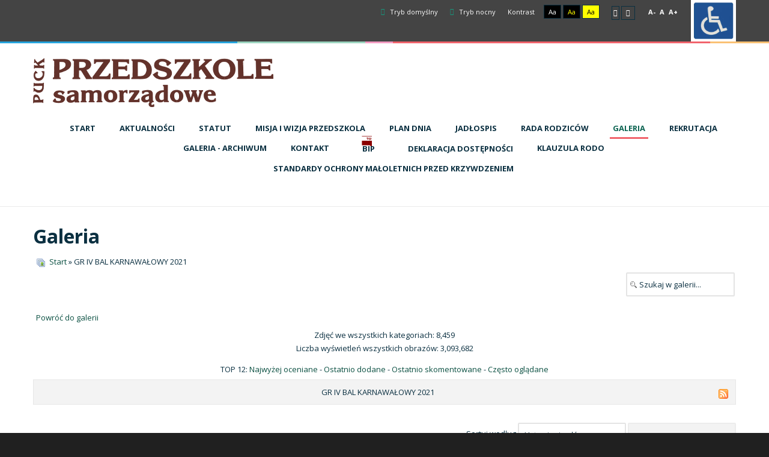

--- FILE ---
content_type: text/html; charset=utf-8
request_url: http://przedszkole.miastopuck.pl/index.php/gallery/gr-iv-bal-karnawaowy-2021.html
body_size: 6350
content:
<!DOCTYPE html>
<html xmlns="http://www.w3.org/1999/xhtml" xml:lang="pl-pl" lang="pl-pl" dir="ltr">
<head>
		
<meta http-equiv="X-UA-Compatible" content="IE=edge">
<meta name="viewport" content="width=device-width, initial-scale=1.0" />
<meta charset="utf-8" />
	<base href="http://przedszkole.miastopuck.pl/index.php/gallery/gr-iv-bal-karnawaowy-2021.html" />
	<meta name="description" content="Przedszkole Samorządowe w Pucku" />
	<meta name="generator" content="Joomla! - Open Source Content Management" />
	<title>Galeria - Kategoria: GR IV BAL KARNAWAŁOWY 2021 - Przedszkole Samorządowe w Pucku</title>
	<link href="/index.php/gallery/gr-iv-bal-karnawaowy-2021.feed?type=rss" rel="alternate" type="application/rss+xml" title="RSS 2.0" />
	<link href="/index.php/gallery/gr-iv-bal-karnawaowy-2021.feed?type=atom" rel="alternate" type="application/atom+xml" title="Atom 1.0" />
	<link href="http://przedszkole.miastopuck.pl/index.php/gallery/gr-iv-bal-karnawaowy-2021.html" rel="canonical" />
	<link href="http://przedszkole.miastopuck.pl/media/joomgallery/css/joom_settings.css" rel="stylesheet" />
	<link href="http://przedszkole.miastopuck.pl/media/joomgallery/css/joomgallery.css" rel="stylesheet" />
	<link href="/plugins/system/jce/css/content.css?badb4208be409b1335b815dde676300e" rel="stylesheet" />
	<link href="/templates/pcj-jprzedszkole-morski/css/bootstrap.15.css" rel="stylesheet" />
	<link href="/templates/pcj-jprzedszkole-morski/css/bootstrap_responsive.15.css" rel="stylesheet" />
	<link href="/templates/pcj-jprzedszkole-morski/css/template.15.css" rel="stylesheet" />
	<link href="/templates/pcj-jprzedszkole-morski/css/template_responsive.15.css" rel="stylesheet" />
	<link href="/templates/pcj-jprzedszkole-morski/css/extended_layouts.15.css" rel="stylesheet" />
	<link href="/templates/pcj-jprzedszkole-morski/css/font_switcher.15.css" rel="stylesheet" />
	<link href="/templates/pcj-jprzedszkole-morski/css/custom.15.css" rel="stylesheet" />
	<link href="//fonts.googleapis.com/css?family=Open+Sans:400,400italic,600,600italic,700,700italic&amp;subset=latin,latin-ext" rel="stylesheet" />
	<link href="/modules/mod_djmegamenu/assets/css/offcanvas.min.css?4.3.4.pro" rel="stylesheet" />
	<link href="/modules/mod_djmegamenu/mobilethemes/light/djmobilemenu.css?4.3.4.pro" rel="stylesheet" />
	<link href="https://cdnjs.cloudflare.com/ajax/libs/animate.css/4.1.1/animate.compat.min.css" rel="stylesheet" />
	<link href="https://cdnjs.cloudflare.com/ajax/libs/font-awesome/4.7.0/css/font-awesome.min.css" rel="stylesheet" />
	<link href="/modules/mod_djmegamenu/assets/css/theme_override.min.css?4.3.4.pro" rel="stylesheet" />
	<link href="/templates/pcj-jprzedszkole-morski/css/djmegamenu.15.css" rel="stylesheet" />
	<style>
.dj-hideitem { display: none !important; }

		@media (min-width: 980px) { #dj-megamenu89mobile { display: none; } }
		@media (max-width: 979px) { #dj-megamenu89, #dj-megamenu89sticky, #dj-megamenu89placeholder { display: none !important; } }
	
	</style>
	<script src="/media/jui/js/jquery.min.js?8766553d5a7a46d511947f937248e31a"></script>
	<script src="/media/jui/js/jquery-noconflict.js?8766553d5a7a46d511947f937248e31a"></script>
	<script src="/media/jui/js/jquery-migrate.min.js?8766553d5a7a46d511947f937248e31a"></script>
	<script src="/media/jui/js/bootstrap.min.js?8766553d5a7a46d511947f937248e31a"></script>
	<script src="/media/jui/js/jquery.ui.core.min.js?8766553d5a7a46d511947f937248e31a"></script>
	<script src="/media/jui/js/jquery.ui.sortable.min.js?8766553d5a7a46d511947f937248e31a"></script>
	<script src="/plugins/system/ef4_jmframework/includes/assets/template/js/layout.min.js"></script>
	<script src="/templates/pcj-jprzedszkole-morski/js/jquery.cookie.js"></script>
	<script src="/templates/pcj-jprzedszkole-morski/js/fontswitcher.js"></script>
	<script src="/templates/pcj-jprzedszkole-morski/js/stickybar.js"></script>
	<script src="/templates/pcj-jprzedszkole-morski/js/pagesettings.js"></script>
	<script src="/templates/pcj-jprzedszkole-morski/js/jquery.countTo.js"></script>
	<script src="/templates/pcj-jprzedszkole-morski/js/scripts.js"></script>
	<script src="/modules/mod_djmegamenu/assets/js/jquery.djmegamenu.min.js?4.3.4.pro" defer></script>
	<script src="/modules/mod_djmegamenu/assets/js/jquery.djmobilemenu.min.js?4.3.4.pro" defer></script>
	<script>
jQuery(function($){ initTooltips(); $("body").on("subform-row-add", initTooltips); function initTooltips (event, container) { container = container || document;$(container).find(".hasHint").tooltip({"html": true,"container": "body"});} });jQuery(function($){ initTooltips(); $("body").on("subform-row-add", initTooltips); function initTooltips (event, container) { container = container || document;$(container).find(".hasTooltip").tooltip({"html": true,"container": "body"});} });
	</script>
	<link rel="preload" href="https://cdnjs.cloudflare.com/ajax/libs/animate.css/4.1.1/animate.compat.min.css" as="style">
	<link rel="preload" href="https://cdnjs.cloudflare.com/ajax/libs/font-awesome/4.7.0/css/font-awesome.min.css" as="style">

<link href="/templates/pcj-jprzedszkole-morski/images/favicon.ico" rel="Shortcut Icon" />
<script type="text/javascript">
	window.cookiePath = '';
</script>
</head>
<body class="  sticky-bar  topbar2  "><div class="dj-offcanvas-wrapper"><div class="dj-offcanvas-pusher"><div class="dj-offcanvas-pusher-in">
  <div id="jm-allpage">
  	  		  		  			  		  			<header id="jm-bar" class="" role="banner">
		<div id="jm-top-bar">
		<div id="jm-top-bar-in" class="container-fluid">
									<div id="jm-top-bar2" class="pull-right ">
				
				    <div class="jm-module-raw ">
        

<div class="custom"  >
	<p><img src="/images/niepelnosprawni.jpg" width="75" /></p></div>
    </div>

				
								<div id="jm-page-settings" class="pull-right">
					<ul class="nav menu">
													<li class="day-night"><a href="/index.php/gallery.html?contrast=normal" class="jm-normal" title="Przełącz się na tryb domyślny."><span class="jm-color icon-certificate"></span> Tryb domyślny</a></li>
																			<li class="day-night"><a href="/index.php/gallery.html?contrast=night" class="jm-night" title="Przełącz się na tryb nocny."><span class="jm-color icon-adjust"></span> Tryb nocny</a></li>
																			<li class="contrast-label">
								<span class="separator">Kontrast</span>
							</li>
							<li class="contrast">
								<a href="/index.php/gallery.html?contrast=highcontrast" class="jm-highcontrast" title="Wysoki kontrast - tryb czarny i biały">Aa</a>
								<a href="/index.php/gallery.html?contrast=highcontrast2" class="jm-highcontrast2" title="Wysoki kontrast - tryb czarny i żółty">Aa</a>
								<a href="/index.php/gallery.html?contrast=highcontrast3" class="jm-highcontrast3" title="Wysoki kontrast - tryb żółty i czarny">Aa</a>
							</li>
																			<li class="container-width">
								<a href="/index.php/gallery.html?width=fixed" class="jm-fixed" title="Przełącz się na stały układ strony."><span class="icon-align-justify"></span>Stały układ</a>
								<a href="/index.php/gallery.html?width=wide" class="jm-wide" title="Przełącz się na szeroki układ strony."><span class="icon-align-justify"></span>Szeroki układ</a>
							</li>
																		<li class="resizer">
							<a href="#" class="jm-font-smaller" title="Mniejsza czcionka">A-</a>
							<a href="#" class="jm-font-normal" title="Domyślna czcionka">A</a>
							<a href="#" class="jm-font-larger" title="Większa czcionka">A+</a>
						</li>
											</ul>
				</div>
								
			</div>
					</div>
	</div>
			<div id="jm-logo-nav">
		<div id="jm-logo-nav-in" class="container-fluid">
						<div id="jm-logo-sitedesc" class="pull-left">
								<div id="jm-logo">
					<a href="http://przedszkole.miastopuck.pl/">
												<img src="http://przedszkole.miastopuck.pl/images/logo.png" alt="Przedszkole Samorządowe w Pucku" />
											</a>
				</div>
											</div>
									<nav id="jm-top-menu" class="pull-right " role="navigation">
				    <div class="jm-module-raw ">
        <div class="dj-megamenu-wrapper" data-tmpl="pcj-jprzedszkole-morski">
		<ul id="dj-megamenu89" class="dj-megamenu dj-megamenu-override dj-megamenu-wcag horizontalMenu  dj-fa-" data-options='{"wrap":null,"animIn":"fadeInUp","animOut":"zoomOut","animSpeed":"normal","openDelay":250,"closeDelay":500,"event":"mouseenter","eventClose":"mouseleave","fixed":"0","offset":"0","theme":"override","direction":"ltr","wcag":1,"overlay":0}' data-trigger="979" role="menubar" aria-label="DJ-MegaMenu">
		<li class="dj-up itemid101 first" role="none"><a class="dj-up_a  " href="/index.php"  role="menuitem"><span ><span class="title"><span class="name">Start</span></span></span></a></li><li class="dj-up itemid389" role="none"><a class="dj-up_a  " href="/index.php/aktualnosci.html"  role="menuitem"><span ><span class="title"><span class="name">Aktualności</span></span></span></a></li><li class="dj-up itemid391" role="none"><a class="dj-up_a  " href="https://pspuck.bip.gov.pl/statut/statut.html" target="_blank"  role="menuitem"><span ><span class="title"><span class="name">Statut</span></span></span></a></li><li class="dj-up itemid381" role="none"><a class="dj-up_a  " href="/index.php/misja-i-wizja-przedszkola.html"  role="menuitem"><span ><span class="title"><span class="name">Misja i wizja przedszkola</span></span></span></a></li><li class="dj-up itemid386" role="none"><a class="dj-up_a  " href="/index.php/plan-dnia.html"  role="menuitem"><span ><span class="title"><span class="name">Plan dnia</span></span></span></a></li><li class="dj-up itemid416" role="none"><a class="dj-up_a  " href="/index.php/jadlospis.html"  role="menuitem"><span ><span class="title"><span class="name">Jadłospis</span></span></span></a></li><li class="dj-up itemid387" role="none"><a class="dj-up_a  " href="/index.php/rada-rodzicow.html"  role="menuitem"><span ><span class="title"><span class="name">Rada Rodziców</span></span></span></a></li><li class="dj-up itemid431 current active" role="none"><a class="dj-up_a active " href="/index.php/gallery.html"  role="menuitem"><span ><span class="title"><span class="name">Galeria</span></span></span></a></li><li class="dj-up itemid392" role="none"><a class="dj-up_a  " href="/index.php/rekrutacja.html"  role="menuitem"><span ><span class="title"><span class="name">REKRUTACJA</span></span></span></a></li><li class="dj-up itemid385" role="none"><a class="dj-up_a  " href="/index.php/galeria.html"  role="menuitem"><span ><span class="title"><span class="name">Galeria - archiwum</span></span></span></a></li><li class="dj-up itemid384" role="none"><a class="dj-up_a  " href="/index.php/kontakt.html"  role="menuitem"><span ><span class="title"><span class="name">Kontakt</span></span></span></a></li><li class="dj-up itemid276" role="none"><a class="dj-up_a  " href="https://pspuck.bip.gov.pl" title="Biuletyn Informacji Publicznej"  role="menuitem"><span class="dj-drop" ><span class="dj-icon  bip-bip ikona-menu" aria-hidden="true"></span><span class="image-title"><span class="name">BIP</span></span></span></a></li><li class="dj-up itemid432" role="none"><a class="dj-up_a  " href="/index.php/deklaracja-dostepnosci.html"  role="menuitem"><span ><img class="dj-icon" src="/images/niepelnosprawni.jpg" alt="" aria-hidden="true" /><span class="image-title"><span class="name">Deklaracja dostępności</span></span></span></a></li><li class="dj-up itemid434" role="none"><a class="dj-up_a  " href="/index.php/klauzula-rodo.html"  role="menuitem"><span ><span class="title"><span class="name">Klauzula RODO</span></span></span></a></li><li class="dj-up itemid440" role="none"><a class="dj-up_a  " href="/index.php/standardy-ochrony-maloletnich-przed-krzywdzeniem.html"  role="menuitem"><span ><span class="title"><span class="name">Standardy ochrony małoletnich przed krzywdzeniem</span></span></span></a></li></ul>
			<div id="dj-megamenu89mobile" class="dj-megamenu-offcanvas dj-megamenu-offcanvas-light ">
	<a href="#" class="dj-mobile-open-btn" aria-label="Open mobile menu"><span class="fa fa-bars" aria-hidden="true"></span></a>	<aside id="dj-megamenu89offcanvas" class="dj-offcanvas dj-fa- dj-offcanvas-light dj-offcanvas- " data-effect="3" aria-hidden="true" aria-label="DJ-MegaMenu">
		<div class="dj-offcanvas-top">
			<a href="#" class="dj-offcanvas-close-btn" aria-label="Close mobile menu"><span class="fa fa-close" aria-hidden="true"></span></a>
		</div>
						<div class="dj-offcanvas-content">
			<ul class="dj-mobile-nav dj-mobile-light " role="menubar">
<li class="dj-mobileitem itemid-101" role="none"><a class="dj-up_a  " href="/index.php"  role="menuitem"><span class="title"><span class="name">Start</span></span></a></li><li class="dj-mobileitem itemid-389" role="none"><a class="dj-up_a  " href="/index.php/aktualnosci.html"  role="menuitem"><span class="title"><span class="name">Aktualności</span></span></a></li><li class="dj-mobileitem itemid-391" role="none"><a class="dj-up_a  " href="https://pspuck.bip.gov.pl/statut/statut.html" target="_blank"  role="menuitem"><span class="title"><span class="name">Statut</span></span></a></li><li class="dj-mobileitem itemid-381" role="none"><a class="dj-up_a  " href="/index.php/misja-i-wizja-przedszkola.html"  role="menuitem"><span class="title"><span class="name">Misja i wizja przedszkola</span></span></a></li><li class="dj-mobileitem itemid-386" role="none"><a class="dj-up_a  " href="/index.php/plan-dnia.html"  role="menuitem"><span class="title"><span class="name">Plan dnia</span></span></a></li><li class="dj-mobileitem itemid-416" role="none"><a class="dj-up_a  " href="/index.php/jadlospis.html"  role="menuitem"><span class="title"><span class="name">Jadłospis</span></span></a></li><li class="dj-mobileitem itemid-387" role="none"><a class="dj-up_a  " href="/index.php/rada-rodzicow.html"  role="menuitem"><span class="title"><span class="name">Rada Rodziców</span></span></a></li><li class="dj-mobileitem itemid-431 current active" role="none"><a class="dj-up_a  " href="/index.php/gallery.html"  role="menuitem"><span class="title"><span class="name">Galeria</span></span></a></li><li class="dj-mobileitem itemid-392" role="none"><a class="dj-up_a  " href="/index.php/rekrutacja.html"  role="menuitem"><span class="title"><span class="name">REKRUTACJA</span></span></a></li><li class="dj-mobileitem itemid-385" role="none"><a class="dj-up_a  " href="/index.php/galeria.html"  role="menuitem"><span class="title"><span class="name">Galeria - archiwum</span></span></a></li><li class="dj-mobileitem itemid-384" role="none"><a class="dj-up_a  " href="/index.php/kontakt.html"  role="menuitem"><span class="title"><span class="name">Kontakt</span></span></a></li><li class="dj-mobileitem itemid-276 parent" role="none"><a class="dj-up_a  " href="https://pspuck.bip.gov.pl" title="Biuletyn Informacji Publicznej"  role="menuitem"><span class="dj-icon  bip-bip ikona-menu" aria-hidden="true"></span><span class="image-title"><span class="name">BIP</span></span></a></li><li class="dj-mobileitem itemid-432" role="none"><a class="dj-up_a  withicon " href="/index.php/deklaracja-dostepnosci.html"  role="menuitem"><img class="dj-icon" src="/images/niepelnosprawni.jpg" alt="" aria-hidden="true" /><span class="image-title"><span class="name">Deklaracja dostępności</span></span></a></li><li class="dj-mobileitem itemid-434" role="none"><a class="dj-up_a  withicon withimage " href="/index.php/klauzula-rodo.html"  role="menuitem"><span class="title"><span class="name">Klauzula RODO</span></span></a></li><li class="dj-mobileitem itemid-440" role="none"><a class="dj-up_a  withicon withimage " href="/index.php/standardy-ochrony-maloletnich-przed-krzywdzeniem.html"  role="menuitem"><span class="title"><span class="name">Standardy ochrony małoletnich przed krzywdzeniem</span></span></a></li></ul>
		</div>
			</aside>
</div>	</div>    </div>

			</nav>
					</div>
	</div>
	</header>
  		  			  		  			  		  			  		  			  		  			  		  			<section id="jm-main">
	<div class="container-fluid">
				<div class="row-fluid">
			<div id="jm-content" class="span12" data-xtablet="span12" data-tablet="span12" data-mobile="span12">
												<main id="jm-maincontent" role="main">
					<div class="gallery">
  <h2>
    Galeria  </h2>
  <div class="jg_pathway" >
    <a href="/index.php/gallery.html">
      <img src="http://przedszkole.miastopuck.pl/media/joomgallery/images/home.png" alt="Start" class="pngfile jg_icon jg-icon-home" hspace="6" border="0" align="middle" /></a>
    <a href="/index.php/gallery.html" class="jg_pathitem">Start</a> &raquo; GR IV BAL KARNAWAŁOWY 2021  </div>
  <div class="jg_search">
    <form action="/index.php/gallery/search.html" method="post">
      <input title="Szukaj w galerii..." type="text" name="sstring" class="inputbox" onblur="if(this.value=='') this.value='Szukaj w galerii...';" onfocus="if(this.value=='Szukaj w galerii...') this.value='';" value="Szukaj w galerii..." />
    </form>
  </div>
  <div class="jg_back">
    <a href="/index.php/gallery.html">
      Powróć do galerii</a>
  </div>
  <div class="jg_gallerystats">
    Zdjęć we wszystkich kategoriach: 8,459    <br />
    Liczba wyświetleń wszystkich obrazów: 3,093,682  </div>
  <div class="jg_toplist">
    TOP 12:    <a href="/index.php/gallery/najwyzej-oceniane.html">
      Najwyżej oceniane</a>
    -
    <a href="/index.php/gallery/ostatnio-dodane.html">
      Ostatnio dodane</a>
    -
    <a href="/index.php/gallery/ostatnio-skomentowane.html">
      Ostatnio skomentowane</a>
    -
    <a href="/index.php/gallery/czesto-ogladane.html">
      Często oglądane</a>
  </div>
  <div class="jg_category">
    <div class="well well-small jg-header">
      <div class="jg_feed_icon">
        <a href="/index.php/gallery/gr-iv-bal-karnawaowy-2021.feed?type=rss" class="hasHint" title="&lt;strong&gt;Subskrybuj&lt;/strong&gt;&lt;br /&gt;Tutaj można subskrybować kanał wiadomości RSS dla zdjęć w tej kategorii.">
          <img src="http://przedszkole.miastopuck.pl/media/joomgallery/images/feed.png" alt="Subskrybuj" class="pngfile jg_icon jg-icon-feed" />        </a>
      </div>
      GR IV BAL KARNAWAŁOWY 2021    </div>
    <div class="jg_catdescr">
          </div>
    <div class="jg_catorderlist">
      <form action="/index.php/gallery/gr-iv-bal-karnawaowy-2021.html#category" method="post">
          Sortuj według        <select title="Sortuj według" name="orderby" onchange="this.form.submit()" class="inputbox">
          <option value="default">Ustawienia główne</option>
          <option  value="date">Data</option>
          <option  value="title">Tytuł</option>
        </select>
        <select disabled="disabled" title="orderdir" name="orderdir" onchange="this.form.submit()" class="inputbox">
          <option  value="asc">rosnąco</option>
          <option  value="desc">malejąco</option>
        </select>
      </form>
    </div>
  </div>
  <a name="category"></a>
  <div class="jg_catcountimg">
    Kategoria zawiera 29 zdjęć  </div>
  <div class="pagination">
    <ul class="pagination-list"><li class="disabled muted"><a><span class="fa fa-fast-backward"><span class="hide">start</span></span></a></li><li class="disabled muted"><a><span class="fa fa-backward"><span class="hide">Poprzednia strona</span></span></a></li><li class="disabled hidden-phone"><a>1</a></li><li class="hidden-phone"><a title="2" href="/index.php/gallery/gr-iv-bal-karnawaowy-2021.html?page=2#category" class="pagenav">2</a></li><li class="hidden-phone"><a title="3" href="/index.php/gallery/gr-iv-bal-karnawaowy-2021.html?page=3#category" class="pagenav">3</a></li><li class="hidden-phone"><a title="4" href="/index.php/gallery/gr-iv-bal-karnawaowy-2021.html?page=4#category" class="pagenav">4</a></li><li><a title="Następny artykuł" href="/index.php/gallery/gr-iv-bal-karnawaowy-2021.html?page=2#category" class="pagenav"><span class="fa fa-forward"></span></a></li><li><a title="koniec" href="/index.php/gallery/gr-iv-bal-karnawaowy-2021.html?page=4#category" class="pagenav"><span class="fa fa-fast-forward"></span></a></li></ul>  </div>
  <div class="jg_row jg_row2">
    <div class="jg_element_cat">
      <div class="jg_imgalign_catimgs">
        <a title="GR IV BAL KARNAWAŁOWY 2021_1" href="/index.php/gallery/gr-iv-bal-karnawaowy-2021/gr-iv-bal-karnawalowy-2021-1-181.html" class="jg_catelem_photo jg_catelem_photo_align">
          <img src="http://przedszkole.miastopuck.pl/images/joomgallery/thumbnails/gr_iv_bal_karnawaowy_2021_17/gr_iv_bal_karnawaowy_2021_1_20210210_1496797429.jpg" class="jg_photo" width="133" height="93" alt="GR IV BAL KARNAWAŁOWY 2021_1" loading="lazy" /></a>
      </div>
      <div class="jg_catelem_txt">
        <ul>
          <li>
            <b>GR IV BAL KARNAWAŁOWY 2021_1</b>
                      </li>
          <li>
            Autor: Brak danych          </li>
          <li>
            Odsłon: 607          </li>
          <li>
            Downloads: 181          </li>
          <li>
            Ocena: 5.00 (1 Głosuj)&#160;          </li>
          <li>
            Komentarzy: 0          </li>
                  </ul>
      </div>
    </div>
    <div class="jg_element_cat">
      <div class="jg_imgalign_catimgs">
        <a title="GR IV BAL KARNAWAŁOWY 2021_2" href="/index.php/gallery/gr-iv-bal-karnawaowy-2021/gr-iv-bal-karnawalowy-2021-2-182.html" class="jg_catelem_photo jg_catelem_photo_align">
          <img src="http://przedszkole.miastopuck.pl/images/joomgallery/thumbnails/gr_iv_bal_karnawaowy_2021_17/gr_iv_bal_karnawaowy_2021_2_20210210_2040020457.jpg" class="jg_photo" width="133" height="99" alt="GR IV BAL KARNAWAŁOWY 2021_2" loading="lazy" /></a>
      </div>
      <div class="jg_catelem_txt">
        <ul>
          <li>
            <b>GR IV BAL KARNAWAŁOWY 2021_2</b>
                      </li>
          <li>
            Autor: Brak danych          </li>
          <li>
            Odsłon: 645          </li>
          <li>
            Downloads: 204          </li>
          <li>
            Ocena: 5.00 (1 Głosuj)&#160;          </li>
          <li>
            Komentarzy: 0          </li>
                  </ul>
      </div>
    </div>
    <div class="jg_clearboth"></div>
  </div>
  <div class="jg_row jg_row1">
    <div class="jg_element_cat">
      <div class="jg_imgalign_catimgs">
        <a title="GR IV BAL KARNAWAŁOWY 2021_3" href="/index.php/gallery/gr-iv-bal-karnawaowy-2021/gr-iv-bal-karnawalowy-2021-3-183.html" class="jg_catelem_photo jg_catelem_photo_align">
          <img src="http://przedszkole.miastopuck.pl/images/joomgallery/thumbnails/gr_iv_bal_karnawaowy_2021_17/gr_iv_bal_karnawaowy_2021_3_20210210_1642724246.jpg" class="jg_photo" width="133" height="99" alt="GR IV BAL KARNAWAŁOWY 2021_3" loading="lazy" /></a>
      </div>
      <div class="jg_catelem_txt">
        <ul>
          <li>
            <b>GR IV BAL KARNAWAŁOWY 2021_3</b>
                      </li>
          <li>
            Autor: Brak danych          </li>
          <li>
            Odsłon: 607          </li>
          <li>
            Downloads: 198          </li>
          <li>
            Ocena: 5.00 (1 Głosuj)&#160;          </li>
          <li>
            Komentarzy: 0          </li>
                  </ul>
      </div>
    </div>
    <div class="jg_element_cat">
      <div class="jg_imgalign_catimgs">
        <a title="GR IV BAL KARNAWAŁOWY 2021_4" href="/index.php/gallery/gr-iv-bal-karnawaowy-2021/gr-iv-bal-karnawalowy-2021-4-184.html" class="jg_catelem_photo jg_catelem_photo_align">
          <img src="http://przedszkole.miastopuck.pl/images/joomgallery/thumbnails/gr_iv_bal_karnawaowy_2021_17/gr_iv_bal_karnawaowy_2021_4_20210210_1117842623.jpg" class="jg_photo" width="128" height="100" alt="GR IV BAL KARNAWAŁOWY 2021_4" loading="lazy" /></a>
      </div>
      <div class="jg_catelem_txt">
        <ul>
          <li>
            <b>GR IV BAL KARNAWAŁOWY 2021_4</b>
                      </li>
          <li>
            Autor: Brak danych          </li>
          <li>
            Odsłon: 621          </li>
          <li>
            Downloads: 201          </li>
          <li>
            Ocena: Brak głosów&#160;          </li>
          <li>
            Komentarzy: 0          </li>
                  </ul>
      </div>
    </div>
    <div class="jg_clearboth"></div>
  </div>
  <div class="jg_row jg_row2">
    <div class="jg_element_cat">
      <div class="jg_imgalign_catimgs">
        <a title="GR IV BAL KARNAWAŁOWY 2021_5" href="/index.php/gallery/gr-iv-bal-karnawaowy-2021/gr-iv-bal-karnawalowy-2021-5-185.html" class="jg_catelem_photo jg_catelem_photo_align">
          <img src="http://przedszkole.miastopuck.pl/images/joomgallery/thumbnails/gr_iv_bal_karnawaowy_2021_17/gr_iv_bal_karnawaowy_2021_5_20210210_1313779211.jpg" class="jg_photo" width="133" height="98" alt="GR IV BAL KARNAWAŁOWY 2021_5" loading="lazy" /></a>
      </div>
      <div class="jg_catelem_txt">
        <ul>
          <li>
            <b>GR IV BAL KARNAWAŁOWY 2021_5</b>
                      </li>
          <li>
            Autor: Brak danych          </li>
          <li>
            Odsłon: 577          </li>
          <li>
            Downloads: 180          </li>
          <li>
            Ocena: 5.00 (1 Głosuj)&#160;          </li>
          <li>
            Komentarzy: 0          </li>
                  </ul>
      </div>
    </div>
    <div class="jg_element_cat">
      <div class="jg_imgalign_catimgs">
        <a title="GR IV BAL KARNAWAŁOWY 2021_6" href="/index.php/gallery/gr-iv-bal-karnawaowy-2021/gr-iv-bal-karnawalowy-2021-6-186.html" class="jg_catelem_photo jg_catelem_photo_align">
          <img src="http://przedszkole.miastopuck.pl/images/joomgallery/thumbnails/gr_iv_bal_karnawaowy_2021_17/gr_iv_bal_karnawaowy_2021_6_20210210_1789103957.jpg" class="jg_photo" width="131" height="100" alt="GR IV BAL KARNAWAŁOWY 2021_6" loading="lazy" /></a>
      </div>
      <div class="jg_catelem_txt">
        <ul>
          <li>
            <b>GR IV BAL KARNAWAŁOWY 2021_6</b>
                      </li>
          <li>
            Autor: Brak danych          </li>
          <li>
            Odsłon: 610          </li>
          <li>
            Downloads: 186          </li>
          <li>
            Ocena: 5.00 (1 Głosuj)&#160;          </li>
          <li>
            Komentarzy: 0          </li>
                  </ul>
      </div>
    </div>
    <div class="jg_clearboth"></div>
  </div>
  <div class="jg_row jg_row1">
    <div class="jg_element_cat">
      <div class="jg_imgalign_catimgs">
        <a title="GR IV BAL KARNAWAŁOWY 2021_7" href="/index.php/gallery/gr-iv-bal-karnawaowy-2021/gr-iv-bal-karnawalowy-2021-7-187.html" class="jg_catelem_photo jg_catelem_photo_align">
          <img src="http://przedszkole.miastopuck.pl/images/joomgallery/thumbnails/gr_iv_bal_karnawaowy_2021_17/gr_iv_bal_karnawaowy_2021_7_20210210_1363245120.jpg" class="jg_photo" width="75" height="99" alt="GR IV BAL KARNAWAŁOWY 2021_7" loading="lazy" /></a>
      </div>
      <div class="jg_catelem_txt">
        <ul>
          <li>
            <b>GR IV BAL KARNAWAŁOWY 2021_7</b>
                      </li>
          <li>
            Autor: Brak danych          </li>
          <li>
            Odsłon: 622          </li>
          <li>
            Downloads: 199          </li>
          <li>
            Ocena: Brak głosów&#160;          </li>
          <li>
            Komentarzy: 0          </li>
                  </ul>
      </div>
    </div>
    <div class="jg_element_cat">
      <div class="jg_imgalign_catimgs">
        <a title="GR IV BAL KARNAWAŁOWY 2021_8" href="/index.php/gallery/gr-iv-bal-karnawaowy-2021/gr-iv-bal-karnawalowy-2021-8-188.html" class="jg_catelem_photo jg_catelem_photo_align">
          <img src="http://przedszkole.miastopuck.pl/images/joomgallery/thumbnails/gr_iv_bal_karnawaowy_2021_17/gr_iv_bal_karnawaowy_2021_8_20210210_1553098594.jpg" class="jg_photo" width="95" height="100" alt="GR IV BAL KARNAWAŁOWY 2021_8" loading="lazy" /></a>
      </div>
      <div class="jg_catelem_txt">
        <ul>
          <li>
            <b>GR IV BAL KARNAWAŁOWY 2021_8</b>
                      </li>
          <li>
            Autor: Brak danych          </li>
          <li>
            Odsłon: 623          </li>
          <li>
            Downloads: 199          </li>
          <li>
            Ocena: 5.00 (1 Głosuj)&#160;          </li>
          <li>
            Komentarzy: 0          </li>
                  </ul>
      </div>
    </div>
    <div class="jg_clearboth"></div>
  </div>
  <div class="jg-footer">
    &nbsp;
  </div>
  <div class="jg_catcountimg">
    Kategoria zawiera 29 zdjęć  </div>
  <div class="pagination">
    <ul class="pagination-list"><li class="disabled muted"><a><span class="fa fa-fast-backward"><span class="hide">start</span></span></a></li><li class="disabled muted"><a><span class="fa fa-backward"><span class="hide">Poprzednia strona</span></span></a></li><li class="disabled hidden-phone"><a>1</a></li><li class="hidden-phone"><a title="2" href="/index.php/gallery/gr-iv-bal-karnawaowy-2021.html?page=2#category" class="pagenav">2</a></li><li class="hidden-phone"><a title="3" href="/index.php/gallery/gr-iv-bal-karnawaowy-2021.html?page=3#category" class="pagenav">3</a></li><li class="hidden-phone"><a title="4" href="/index.php/gallery/gr-iv-bal-karnawaowy-2021.html?page=4#category" class="pagenav">4</a></li><li><a title="Następny artykuł" href="/index.php/gallery/gr-iv-bal-karnawaowy-2021.html?page=2#category" class="pagenav"><span class="fa fa-forward"></span></a></li><li><a title="koniec" href="/index.php/gallery/gr-iv-bal-karnawaowy-2021.html?page=4#category" class="pagenav"><span class="fa fa-fast-forward"></span></a></li></ul>  </div>
  <div class="jg_toplist">
    TOP 12:    <a href="/index.php/gallery/najwyzej-oceniane.html">
      Najwyżej oceniane</a>
    -
    <a href="/index.php/gallery/ostatnio-dodane.html">
      Ostatnio dodane</a>
    -
    <a href="/index.php/gallery/ostatnio-skomentowane.html">
      Ostatnio skomentowane</a>
    -
    <a href="/index.php/gallery/czesto-ogladane.html">
      Często oglądane</a>
  </div>
  <div class="jg_rmsm_legend">
    <div class="jg_rm">
      <img src="http://przedszkole.miastopuck.pl/media/joomgallery/images/group_key.png" alt="Nie masz dostępu do tej kategorii" class="pngfile jg_icon jg-icon-group_key" /> Ograniczone Kategorie    </div>
  </div>
  <div class="jg_gallerystats">
    Zdjęć we wszystkich kategoriach: 8,459  </div>
  <div class="jg_back">
    <a href="/index.php/gallery.html">
      Powróć do galerii</a>
  </div>
  <div class="jg_clearboth"></div>
  <div align="center" class="jg_poweredbydiv">
    <a href="https://www.joomgalleryfriends.net" target="_blank">
      <img src="http://przedszkole.miastopuck.pl/media/joomgallery/images/powered_by.gif" class="jg_poweredby" alt="Powered by JoomGallery" />
    </a>
  </div>
</div>
				</main>
											</div>
								</div>
	</div>
</section>
  		  			  		  			
  		  			  		  			<section id="jm-footer-mod" class="">
	<div id="jm-footer-mod-in" class="container-fluid">
		<div class="row-fluid jm-flexiblock jm-footer"><div class="span12"  data-default="span12" data-wide="span12" data-normal="span12" data-xtablet="span12" data-tablet="span100" data-mobile="span100"><div class="row-fluid"><div class="span3">	<div class="jm-module  bez-tla">
		<div  class="jm-module-in">
					   		<h3 class="jm-title  "><span>Lokalizacja</span></h3>
		   			    <div class="jm-module-content clearfix ">
		    	

<div class="custom bez-tla"  >
	<dl class="vcard">
<dt class="fn org">Przedszkole Samorządowe w Pucku</dt>
<dd class="adr">
<ul>
<li class="street-adress">ul. Wejherowska 43d,</li>
<li><span class="postal-code">84-100 Puck</span></li>
</ul>
</dd>
<dd class="tel"><em class="type">Telefon</em>: +48 58 736 30 05</dd>
<dd class="tel"><em class="type">www.przedszkole.miastopuck.pl</em></dd>
<dd><span class="email"><a href="mailto:dyrektor@przedszkole.miastopuck.pl" rel="alternate">dyrektor@przedszkole.miastopuck.pl</a></span></dd>
</dl></div>
	      
		    </div>
		</div>
	</div>
	</div></div></div></div>	</div>
</section>
  		  			
<div class="project-partners">

                <a title="Link do strony projektu Kuźnia Dostępnych Stron" href="http://dostepny.joomla.pl"><img src="/templates/pcj-jprzedszkole-morski/images/footer/logo_KDS_stopka.png" alt="" /></a>

                <a title="Link do strony Ministerstwa Administracji i Cyfryzacji" href="http://mac.gov.pl"> <img src="/templates/pcj-jprzedszkole-morski/images/footer/logo_MAC_stopka.png" alt="" /> </a>

                <a title="Link do strony Spółdzielni Socjalnej FADO" href="http://www.spoldzielniafado.pl/"> <img src="/templates/pcj-jprzedszkole-morski/images/footer/logo_FADO_stopka.png" alt="" /> </a>

                <a title="Link do strony Fundacji PCJ Otwarte Źródła" href="http://fundacja.joomla.pl"><img src="/templates/pcj-jprzedszkole-morski/images/footer/logo_PCJ_stopka.png" alt="" /> </a>

                <p class="text-center nomargin"><small>Projekt Kuźnia Dostępnych Stron współfinansowany ze środków Ministerstwa Administracji i Cyfryzacji</small></p>

</div>

<footer id="jm-footer" role="contentinfo">

    

        <div id="jm-footer-in" class="container-fluid">

                
                <div id="jm-copyrights" class="pull-left ">

                        

<div class="custom"  >
	<p>© Przedszkole Samorządowe w Pucku. Wszystkie prawa zastrzeżone. <a href="mailto:pawelt21@gmail.com" rel="alternate">Paweł Thiel</a></p></div>


<div class="custom"  >
	<p><img src="/images/funduszeunijne.jpg" alt="" /></p></div>


                </div>

                
                <div id="jm-poweredby" class="pull-left">

                        <a href="http://dostepny.joomla.pl/zasoby" title="Szablony dla Joomla zgodne z WCAG 2.0">Szablony dla Joomla</a>. Projekt Joomla-Monster.com

                </div>

                
                <div id="jm-back-sitemap" class="pull-right">

                        
                        
                        <div id="jm-back-top" class="pull-right">

                                <a href="#jm-allpage">Wróć na górę<span class="icon-chevron-up"></span></a>

                        </div>

                        
                </div>

                
        </div>

</footer>

  		  			
  		  	  </div>
</div></div></div></body>
</html>

--- FILE ---
content_type: text/css
request_url: http://przedszkole.miastopuck.pl/templates/pcj-jprzedszkole-morski/css/template.15.css
body_size: 13752
content:
.cf {
  *zoom: 1;
}
.cf:before,
.cf:after {
  display: table;
  content: "";
  line-height: 0;
}
.cf:after {
  clear: both;
}
#jm-allpage {
  position: relative;
  background-color: #ffffff;
}
pre a,
#osmap a,
.aiContactSafe a,
.jd-item-page a {
  color: #0b5042;
}
#jm-maincontent a {
  color: #0b5042;
}
#jm-maincontent a:hover {
  color: #0e6553;
}
#jm-maincontent .search a {
  color: #0b5042;
}
#jm-maincontent a.btn {
  color: #ffffff;
  text-decoration: none;
}
#jm-maincontent a.btn:hover {
  color: #0b3041;
}
#jm-maincontent a.btn.inverted {
  color: #0b3041;
}
#jm-maincontent a.btn.inverted:hover {
  color: #ffffff;
}
.highlight {
  background: #12866e;
}
.sticky-bar #jm-allpage {
  padding-top: 148px;
}
.wide-page .container-fluid {
  max-width: 95%;
}
.sticky-bar #jm-bar {
  position: fixed;
  top: 0;
  right: 0;
  left: 0;
  width: 100%;
  -webkit-box-sizing: border-box;
  -moz-box-sizing: border-box;
  box-sizing: border-box;
  z-index: 9999;
  border-bottom: 1px solid #eaeaea;
}
#jm-top-bar {
  background-color: #444444;
  background-image: url(../images/bottom2_border.png);
  background-repeat: repeat-x;
  background-position: center bottom;
  color: #ffffff;
  font-size: 11px;
  line-height: 39px;
  padding-bottom: 3px;
  -webkit-box-sizing: border-box;
  -moz-box-sizing: border-box;
  box-sizing: border-box;
}
#jm-top-bar p {
  margin: 0;
}
#jm-top1 {
  position: relative;
  z-index: 2;
}
#jm-top-bar1,
#jm-top-bar2 {
  width: 100%;
}
.topbar1.topbar2 #jm-top-bar1 {
  width: 15%;
}
.topbar1.topbar2 #jm-top-bar2 {
  width: 85%;
}
#jm-logo-nav {
  padding-top: 25px;
  padding-bottom: 25px;
  background: #ffffff;
  color: #0b3041;
}
#jm-logo-sitedesc #jm-logo {
  font-size: 24px;
  font-family: 'Open Sans', sans-serif;
  line-height: 30px;
  margin: 0;
}
#jm-logo-sitedesc #jm-logo a {
  display: block;
  color: #0b3041;
  text-decoration: none;
}
#jm-logo-sitedesc #jm-logo a:hover {
  color: #12866e;
}
#jm-logo-sitedesc #jm-logo img {
  border: none;
}
#jm-logo-sitedesc #jm-sitedesc {
  line-height: 1.2;
}
#jm-top-menu {
  padding-top: 20px;
  padding-bottom: 20px;
  padding-left: 30px;
  background: #ffffff;
  color: #0b3041;
  text-align: center;
}
#jm-header {
  color: #0b3041;
  background: #e7eef4;
  position: relative;
  z-index: 1;
}
#jm-header-bg {
  position: relative;
  z-index: 2;
}
#jm-header-bg .jm-module-raw {
  float: none;
  margin: 0;
}
#jm-header-bg + #jm-header-content {
  position: absolute;
  bottom: 0;
  left: 50%;
  right: auto;
  z-index: 3;
  width: 100%;
  margin-left: -585px;
  padding: 0;
}
.wide-page #jm-header-bg + #jm-header-content {
  margin-left: -47.5%;
}
#jm-top1 {
  padding-top: 30px;
  background: #ffffff;
  color: #0b3041;
}
#jm-top2 {
  padding-top: 60px;
  padding-bottom: 30px;
  background: #e7eef4;
  color: #0b3041;
}
#jm-top3 {
  padding-top: 60px;
  padding-bottom: 30px;
  background: #ffffff;
  color: #0b3041;
  border-bottom: solid 1px #eaeaea;
}
#jm-system-message {
  padding-top: 60px;
  padding-bottom: 30px;
}
#jm-main {
  padding-top: 30px;
  padding-bottom: 30px;
  background: #ffffff;
}
#jm-bottom1 {
  padding-top: 30px;
  padding-bottom: 30px;
  background: #ffffff;
  color: #0b3041;
}
#jm-bottom2 {
  border-top: solid 2px #ececec;
  color: #0b3041;
  background-image: url(../images/bottom2_border.png);
  background-color: #f2f3f4;
  padding-bottom: 3px;
}
#jm-bottom2 .jm-module {
  margin-bottom: 0;
}
#jm-bottom2-in {
  padding-top: 30px;
  background-image: url(../images/bottom2_bg.png);
  background-position: center top;
}
#jm-bottom3 {
  padding-top: 60px;
  padding-bottom: 30px;
  background: #ffffff;
  color: #0b3041;
}
#jm-footer-mod {
  border-top: solid 1px #eaeaea;
  padding-bottom: 30px;
  background: #ffffff;
  color: #0b3041;
  font-size: 13px;
  line-height: 1.7;
}
#jm-footer-mod-in {
  padding-top: 60px;
}
#jm-footer {
  padding-top: 60px;
  padding-bottom: 30px;
  line-height: 20px;
  font-size: 13px;
  background-color: #202020;
  background-image: url(../images/footer_top_bg.png);
  background-repeat: no-repeat;
  backgrouned-position: center top;
  background-size: 100% auto;
}
#jm-footer a {
  color: #ffffff;
  text-decoration: none;
}
#jm-footer a:hover {
  color: #ffffff !important;
  text-decoration: underline;
}
.project-partners {
  background: #fff;
  box-sizing: border-box;
  margin: 0 auto ;
  padding: 30px 0;
  text-align: center;
}
#jm-copyrights,
#jm-poweredby {
  color: #ffffff;
}
#jm-copyrights a,
#jm-poweredby a {
  color: #ffffff;
  text-decoration: none;
}
#jm-copyrights a:hover,
#jm-poweredby a:hover {
  color: #ffffff;
  text-decoration: underline;
}
#jm-poweredby {
  margin: 0 10px;
}
#jm-back-top a {
  text-decoration: none;
  display: block;
  padding-right: 7px;
}
#jm-back-top a span {
  margin-left: 5px;
}
#jm-back-top a:hover {
  text-decoration: underline;
}
#jm-back-top a:hover span {
  position: relative;
  top: -3px;
  -webkit-transition: all 0.3s ease;
  -moz-transition: all 0.3s ease;
  -o-transition: all 0.3s ease;
  transition: all 0.3s ease;
}
#jm-top1 + #jm-top2,
#jm-top1 + #jm-bottom3 {
  border-top: 1px solid #eaeaea;
}
#jm-main + #jm-bottom3 {
  border-top: 1px solid #eaeaea;
}
#jm-bottom2 + #jm-bottom3 {
  border-top: 1px solid #eaeaea;
}
#jm-header + #jm-top1,
#jm-header + #jm-system-message,
#jm-header + #jm-main,
#jm-header + #jm-bottom2 {
  border-top: 1px solid #eaeaea;
}
#jm-top2 + #jm-system-message,
#jm-top2 + #jm-main,
#jm-top2 + #jm-bottom2 {
  border-top: 1px solid #eaeaea;
}
#jm-main + #jm-bottom2 {
  border-top: 1px solid #eaeaea;
}
#jm-bar + #jm-top1,
#jm-bar + #jm-system-message,
#jm-bar + #jm-main,
#jm-bar + #jm-bottom2 {
  padding-top: 30px;
}
#jm-top1 + #jm-system-message,
#jm-top1 + #jm-main #jm-top1 + #jm-bottom2 {
  padding-top: 0;
}
#jm-system-message + #jm-main,
#jm-system-message + #jm-bottom2 {
  padding-top: 0;
}
#jm-top1 + #jm-main {
  padding-top: 0;
}
#jm-top2 + #jm-bottom3 {
  padding-top: 0;
}
#jm-top3 + #jm-bottom1,
#jm-top3 + #jm-footer-mod {
  padding-top: 0;
}
#jm-bottom1 + #jm-footer-mod {
  padding-top: 0;
}
.responsive-disabled {
  min-width: 1170px;
}
.responsive-disabled #jm-allpage {
  min-width: 1170px;
}
div[itemprop="articleBody"] ul,
div[itemprop="introBody"] ul,
.jm-module .custom ul {
  padding-bottom: 20px;
}
div[itemprop="articleBody"] ul li,
div[itemprop="introBody"] ul li,
.jm-module .custom ul li {
  padding-left: 1.4em;
  position: relative;
  background: none;
}
div[itemprop="articleBody"] ul li:before,
div[itemprop="introBody"] ul li:before,
.jm-module .custom ul li:before {
  font-family: 'FontAwesome';
  content: '\f00c';
  left: 0;
  top: 1px;
  color: #159a7f;
  margin-right: 5px;
}
div[itemprop="articleBody"] ul:not([class]),
div[itemprop="introBody"] ul:not([class]),
.jm-module .custom ul:not([class]) {
  padding-left: 0;
}
div[itemprop="articleBody"] ul:not([class]) li,
div[itemprop="introBody"] ul:not([class]) li,
.jm-module .custom ul:not([class]) li {
  list-style: none !important;
  margin-left: 0 !important;
}
ul.list {
  padding-bottom: 20px;
}
ul.list li {
  position: relative;
  background: none;
}
ul.list li:before {
  font-family: 'FontAwesome';
  content: '\f00c';
  left: 0;
  top: 1px;
  color: #159a7f;
}
ul.check li,
ul.jm-arrow li {
  position: relative;
}
ul.check li:before,
ul.jm-arrow li:before {
  font-family: 'FontAwesome';
  content: '\f046' !important;
  left: 0;
  top: 1px;
  color: #159a7f;
}
ul.hand li,
ul.jm-arrow2 li {
  position: relative;
}
ul.hand li:before,
ul.jm-arrow2 li:before {
  font-family: 'FontAwesome';
  content: '\f087' !important;
  left: 0;
  top: 1px;
  color: #159a7f;
}
.jm-module .custom ul li {
  padding-left: 0;
}
.jm-module .custom ul li ul li {
  padding-left: 1.4em;
}
/********************jDownloads********************/
#jdfile-mainheader {
  background: #0e6553;
  display: inline-block;
  border: medium none;
  box-sizing: border-box;
  line-height: 38px;
  margin: 0 0 18px;
  padding: 10px 10px 10px 24px;
  text-transform: uppercase;
  width: 100%;
}
#jdfile-mainheader .row-fluid {
  margin: 0;
}
#jdfile-mainheader .span3 a:hover {
  color: #ffffff;
}
#jdfile-mainheader .span3,
#jdfile-mainheader .span2 {
  padding: 0;
  width: auto;
}
#jdfile-mainheader .span2 br {
  display: none;
}
#jdfile-mainheader .span3 {
  border-right: 1px solid #149278;
  line-height: 14px;
  margin: 12px 19px 12px 0;
  padding: 0 18px 0 0;
}
#jdfile-mainheader .span3:nth-child(3n) {
  display: none;
}
#jdfile-mainheader .span3 + .span3 + .span3 + .span3 {
  border: medium none;
  float: right;
  margin: 0;
}
#jdfile-mainheader .span4 {
  border-right: 1px solid #149278;
  line-height: 14px;
  margin: 12px 19px 12px 0;
  padding: 0 18px 0 0;
  width: auto;
}
#jdfile-mainheader .span4:last-of-type {
  border: medium none;
  float: right;
  margin: 0;
  padding-right: 0;
}
#jdfile-mainheader form {
  margin: 0;
}
#jdfile-mainheader a {
  color: #fff;
}
#jdfile-mainheader a img {
  display: none;
}
.jdfile-categories {
  background: #f4f4f4;
  border: 1px solid #ccc;
  box-sizing: border-box;
  margin: 15px 0;
  padding: 10px;
}
.jdfile-categories:nth-child(2n) {
  background: rgba(0, 0, 0, 0);
}
.jdfile-subhead {
  background: #f4f4f4;
  border: 1px solid #ccc;
  display: block;
  margin: 10px 0;
  padding: 8px;
}
.jdfile-subhead-files {
  background: #f4f4f4;
  border: 1px solid #cccccc;
  box-sizing: border-box;
  margin-top: 10px;
  padding: 15px 15px 0;
}
.jdfile-subhead-files {
  background: rgba(0, 0, 0, 0) none repeat scroll 0 0;
  border: medium none;
  margin: 0;
  padding: 0;
}
.jdfile-subhead-files .span7 {
  text-align: left;
  width: 100%;
}
.jdfile-subhead-files .span7 form br {
  display: none;
}
.jdfile-subhead-files .span7 form {
  font-size: 12px;
}
.jdfile-subhead-files .span7 form#adminForm span {
  color: #0e6553;
}
.jdfile-subhead-files .span7 form span {
  color: #fff;
}
.jdfile-subhead-files .span7 form span:first-of-type {
  margin: 0 0 0 10px;
}
.jdfile-subhead-files .span7 form span:first-of-type span {
  margin: 0;
}
.jdfile-subhead-files + div:not([class]) {
  display: none;
}
.jdfile-subhead-files > h3 {
  margin: 0 0 16px;
}
.jstatus {
  font-size: 10px !important;
}
.jd-details-info {
  background: #fafafa;
  border: 1px solid #ccc;
  box-sizing: border-box;
  display: block;
  margin: 5px 0;
  min-height: 55px;
  padding: 5px;
  text-align: center;
}
.jd_summary_list ul li {
  background: rgba(0, 0, 0, 0) none repeat scroll 0 0;
  padding-left: 0;
}
#jd_agreeForm {
  text-align: center;
}
.jdfile-baseinfo {
  background: rgba(0, 0, 0, 0) none repeat scroll 0 0;
  border: 1px solid #e5e5e5;
  margin: 0 0 36px;
  padding: 25px 15px 30px;
  position: relative;
  box-sizing: border-box;
}
.jdfile-baseinfo:nth-child(2n+1) {
  background: rgba(0, 0, 0, 0) none repeat scroll 0 0;
}
.jdfile-baseinfo .span1 {
  padding: 5px;
}
.jdfile-baseinfo .span7 {
  color: #303030;
  font-size: 12px;
  line-height: 18px;
  margin: 0;
}
.jdfile-baseinfo .span7 a:first-of-type {
  display: inline-block;
  font-size: 14px;
  line-height: 21px;
  margin: 0 0 4px;
  color: #0e6553;
}
.jdfile-baseinfo .span4 {
  text-align: left;
}
.jdfile-baseinfo .span4.text-center p br {
  display: none;
}
.jdfile-baseinfo .span4.text-center p i {
  margin: 0 9px 0 22px;
}
.jdfile-baseinfo .span4.text-center p:first-of-type {
  float: right;
  margin: -6px 0 0;
}
.jdfile-baseinfo .span3.text-right {
  display: none;
}
.jd_footer {
  float: right;
  font-size: 10px;
}
.jd-paginacja {
  box-sizing: border-box;
  margin: 0 0 5px;
  padding: 0;
}
.jdbutton {
  box-shadow: none;
  font: inherit;
  text-shadow: none;
}
.jmedium {
  font-size: 14px !important;
  padding: 10px 30px !important;
}
.jblue {
  background: #1f537e;
  border: 0 none;
  color: #ffffff !important;
}
.jdbutton.jblue.jmedium:hover {
  background: #9e9e9e none repeat scroll 0 0;
  color: #000000 !important;
  text-decoration: underline;
}
.jdbutton.jblue.jmedium {
  border-radius: 3px;
  font-size: 12px !important;
  line-height: 20px;
  margin: 0;
  padding: 10px 45px !important;
  text-transform: uppercase;
  background: #0e6553;
  border: 1px solid #0e6553;
  color: #fff !important;
}
.jdbutton.jblue.jmedium:hover {
  background: rgba(0, 0, 0, 0) none repeat scroll 0 0;
  text-decoration: none;
  color: #0e6553 !important;
}
.jdbutton.jorange.jstatus {
  background: rgba(0, 0, 0, 0) url("../images/new-badge.png") no-repeat scroll 0 0;
  border: medium none;
  height: 72px;
  overflow: hidden;
  position: absolute;
  right: -22px;
  text-indent: 200%;
  top: -6px;
  white-space: nowrap;
  width: 72px;
  color: #0e6553 !important;
}
.jdbutton.jblue.jstatus {
  display: none;
}
a.jdbutton.jblue,
a.jdbutton.jblue.medium,
#jd_license_submit {
  background: transparent none repeat scroll 0 0;
  border: 2px solid #0e6553;
  border-radius: 2px;
  box-sizing: border-box;
  color: #000 !important;
  cursor: pointer;
  display: inline-block;
  font-family: "Open Sans", sans-serif;
  font-size: 14px;
  font-weight: 400;
  height: auto;
  line-height: 20px;
  margin-bottom: 0;
  padding: 8px 44px;
  text-align: center;
  text-decoration: none;
  text-shadow: none;
  text-transform: uppercase;
  transition: all 0.2s ease-in 0s;
  vertical-align: middle;
  width: auto;
}
a.jdbutton.jblue:hover,
a.jdbutton.jblue.medium:hover,
#jd_license_submit:hover {
  background: #0e6553;
  color: #fff !important;
}
.back_button {
  background: #898989;
  float: left;
  font-size: 14px;
  line-height: 20px;
  padding: 10px 35px;
}
.back_button {
  background: rgba(0, 0, 0, 0) none repeat scroll 0 0;
  border: medium none;
  color: #303030;
  font-size: 12px;
  line-height: 20px;
  margin: 0;
  padding: 0;
}
.back_button a {
  background: #eeeeee;
  border-radius: 3px;
  color: #303030;
  display: block;
  padding: 10px 47px;
}
.back_button a:hover {
  text-decoration: none;
}
.back_button i {
  display: none;
}
.jd-item-page div.btn.back_button {
  background: none;
}
/********************Koniec_jDownloads********************/
.sp-accordion.sp-accordion-JM {
  border-bottom: solid 1px #e7e7e7 ;
  margin-bottom: -30px;
}
.sp-accordion.sp-accordion-JM .toggler,
.sp-accordion.sp-accordion-JM .toggler span,
.sp-accordion.sp-accordion-JM .toggler span span {
  display: block;
  height: 48px;
  line-height: 48px;
  background: none;
  cursor: pointer;
}
.sp-accordion.sp-accordion-JM .toggler {
  border-top: solid 1px #e7e7e7 ;
  position: relative;
  padding: 0;
}
.sp-accordion.sp-accordion-JM .toggler span,
.sp-accordion.sp-accordion-JM .toggler span span {
  background: none;
  font-size: 22px;
  font-weight: 700;
  text-transform: none;
}
.sp-accordion.sp-accordion-JM .sp-accordion-container .readmore {
  display: inline-block;
  padding-top: 10px;
  font-size: 11px;
  font-family: inherit;
  font-weight: 600;
  text-transform: uppercase;
}
.sp-accordion.sp-accordion-JM .sp-accordion-container .btn {
  margin-top: 20px;
}
.sp-accordion.sp-accordion-JM .sp-accordion-inner {
  background: none;
  padding: 10px 0 20px;
}
.sp-accordion.sp-accordion-JM .toggler span span:after {
  display: inline-block;
  width: 22px;
  height: 22px;
  position: absolute;
  right: 0;
  top: 12px;
  -webkit-border-radius: 2px;
  -moz-border-radius: 2px;
  border-radius: 2px;
  content: '\f067';
  font-family: 'FontAwesome';
  font-weight: 400;
  font-size: 13px;
  color: #444;
  text-align: center;
  line-height: 22px;
  border: solid 2px #c5c5c5;
}
.sp-accordion.sp-accordion-JM .active span span:after {
  content: '\f068';
}
.sp-accordion.sp-accordion-JM .sp-accordion-image {
  margin-bottom: 30px;
}
.span0 {
  float: none !important;
}
.span50 {
  float: left !important;
  width: 50% !important;
}
.jm-module {
  position: relative;
  margin-bottom: 30px;
  padding: 30px;
  background-color: #f3f4f6;
  border: solid 0px #f4f4f4;
  -webkit-border-radius: 4px 4px 4px 4px;
  -moz-border-radius: 4px 4px 4px 4px;
  border-radius: 4px 4px 4px 4px;
}
.jm-module.mod-top {
  -webkit-border-radius: 4px 4px 0 0;
  -moz-border-radius: 4px 4px 0 0;
  border-radius: 4px 4px 0 0;
  margin-bottom: 0;
}
.jm-module.mod-top.full img {
  -webkit-border-radius: 4px 4px 0 0;
  -moz-border-radius: 4px 4px 0 0;
  border-radius: 4px 4px 0 0;
}
.jm-module.mod-inside {
  -webkit-border-radius: 0;
  -moz-border-radius: 0;
  border-radius: 0;
  padding-bottom: 0;
  margin-bottom: 0;
}
.jm-module.mod-bottom {
  padding-top: 10px;
  -webkit-border-radius: 0 0 4px 4px;
  -moz-border-radius: 0 0 4px 4px;
  border-radius: 0 0 4px 4px;
}
.jm-module.mod-bottom.full img {
  -webkit-border-radius: 0 0 4px 4px;
  -moz-border-radius: 0 0 4px 4px;
  border-radius: 0 0 4px 4px;
}
.jm-module.full {
  padding: 0;
}
.jm-module ul.nav.menu {
  margin: 0 -30px;
}
.jm-module ul.nav.menu li a,
.jm-module ul.nav.menu li span.separator {
  padding-left: 30px;
  padding-right: 30px;
}
.jm-module .jm-title {
  font-weight: 700;
  font-family: 'Open Sans', sans-serif;
  font-size: 22px;
  line-height: 1.1;
  padding-bottom: 20px;
  margin-bottom: 30px;
  background-repeat: no-repeat;
  background-position: left bottom;
  background-image: url(../images/icons/kolor1/title_bg.png);
  color: #0b3041;
}
.jm-module .jm-title.font-icons {
  margin-top: 40px;
}
.jm-module .jm-title.font-icons span.icon {
  background: transparent !important;
  padding: 0;
  width: 100%;
  display: block;
  position: absolute;
  top: -40px;
  left: 0;
  text-align: center;
}
.jm-module .jm-title.font-icons span.icon span {
  width: 80px;
  height: 80px;
  margin: 0 !important;
  padding: 0 !important;
  -webkit-border-radius: 50%;
  -moz-border-radius: 50%;
  border-radius: 50%;
  background: #e7eef4;
  line-height: 80px;
}
.jm-module .jm-title.font-icons span.icon span:before {
  margin: 0 !important;
  padding: 0 !important;
  font-size: 44px;
  color: #ffffff;
}
.jm-module .jm-title.font-icons.kolor1 span.icon span {
  background-color: #12866e;
}
.jm-module .jm-title.font-icons.kolor2 span.icon span {
  background-color: #007483;
}
.jm-module .jm-title.font-icons.kolor3 span.icon span {
  background-color: #34495e;
}
.jm-module .jm-title.img-icons {
  margin-top: 40px;
}
.jm-module .jm-title.img-icons span.icon {
  background: transparent !important;
  padding: 0;
  width: 100%;
  display: block;
  position: absolute;
  top: -40px;
  left: 0;
  text-align: center !important;
}
.jm-module .jm-title.img-icons span.icon span {
  display: inline-block;
  width: 80px;
  height: 80px;
  margin: 0 !important;
  padding: 0 !important;
  -webkit-border-radius: 50%;
  -moz-border-radius: 50%;
  border-radius: 50%;
  background-color: #e7eef4;
  line-height: 80px;
  background-repeat: no-repeat;
  background-position: center center;
  background-size: 50px auto;
}
.jm-module .jm-title.img-icons.kolor1 span.icon span {
  background-color: #12866e;
}
.jm-module .jm-title.img-icons.kolor2 span.icon span {
  background-color: #007483;
}
.jm-module .jm-title.img-icons.kolor3 span.icon span {
  background-color: #34495e;
}
.jm-module .jm-title.title-large {
  text-align: center;
  background-position: center bottom;
  padding-bottom: 30px;
  background-image: url(../images/icons/kolor1/title-large_bg.png);
  font-size: 40px;
}
.jm-module.ikona-gora {
  margin-top: 30px;
}
.jm-module.ikona-lewa {
  padding-left: 130px !important;
}
.jm-module.ikona-lewa .jm-title.font-icons {
  margin-top: 30px;
}
.jm-module.ikona-lewa .jm-title.font-icons span.icon {
  width: 80px;
  right: auto;
  top: 30px;
  left: 30px;
}
.jm-module.ikona-lewa .jm-title.font-icons span.icon span:after {
  border-right-color: #f3f4f6;
}
.jm-module.ikona-lewa .jm-title.img-icons {
  margin-top: 30px;
}
.jm-module.ikona-lewa .jm-title.img-icons span.icon {
  width: 80px;
  right: auto;
  top: 30px;
  left: 30px;
}
.jm-module.ramka-dol {
  background-image: url(../images/module_border.png);
  background-repeat: repeat-x;
  background-position: left bottom;
}
.jm-module.ramka-gora {
  background-image: url(../images/module_border.png);
  background-repeat: repeat-x;
  background-position: left top;
}
.jm-module.bez-obramowania {
  border: none;
}
.jm-module.bez-obramowania:after {
  display: none;
}
.jm-module.bez-odstepu {
  margin: 0 -1px;
  margin-bottom: 0;
}
.jm-module.bez-tla {
  border: none !important;
  background: none;
  padding: 0;
  border: none;
}
.jm-module.bez-tla ul.nav.menu {
  margin: 0;
}
.jm-module.bez-tla ul.nav.menu li a,
.jm-module.bez-tla ul.nav.menu li span.separator {
  padding-left: 30px;
  padding-right: 30px;
}
.jm-module.bez-tla:after {
  display: none;
}
.jm-module.bez-tla .jm-title {
  margin-top: 0;
}
.jm-module.bez-tla .jm-title.img-icons span.icon,
.jm-module.bez-tla .jm-title.font-icons span.icon {
  top: -30px;
}
.jm-module.z-tlem.kolor1 {
  background: #0e6553;
}
.jm-module.z-tlem.kolor2 {
  background: #005762;
}
.jm-module.z-tlem.kolor3 {
  background: #273747;
}
.jm-module.z-tlem.dark {
  background: #0b3041;
}
.jm-module.z-tlem.kolor1,
.jm-module.z-tlem.kolor2,
.jm-module.z-tlem.kolor3,
.jm-module.z-tlem.dark {
  color: #ffffff;
}
.jm-module.z-tlem.kolor1 .jm-title,
.jm-module.z-tlem.kolor2 .jm-title,
.jm-module.z-tlem.kolor3 .jm-title,
.jm-module.z-tlem.dark .jm-title {
  color: #ffffff !important;
}
.jm-module.z-tlem.kolor1 a,
.jm-module.z-tlem.kolor2 a,
.jm-module.z-tlem.kolor3 a,
.jm-module.z-tlem.dark a {
  color: #ffffff;
  text-decoration: none;
}
.jm-module.z-tlem.kolor1 a:hover,
.jm-module.z-tlem.kolor2 a:hover,
.jm-module.z-tlem.kolor3 a:hover,
.jm-module.z-tlem.dark a:hover {
  text-decoration: underline;
}
.jm-module.z-tlem.kolor1 .btn,
.jm-module.z-tlem.kolor2 .btn,
.jm-module.z-tlem.kolor3 .btn,
.jm-module.z-tlem.dark .btn {
  color: #ffffff;
  text-decoration: none !important;
}
.jm-module.z-tlem.kolor1 .btn:hover,
.jm-module.z-tlem.kolor2 .btn:hover,
.jm-module.z-tlem.kolor3 .btn:hover,
.jm-module.z-tlem.dark .btn:hover {
  color: #0b3041;
  text-decoration: none;
}
.jm-module.z-tlem.kolor1 .btn.inverted,
.jm-module.z-tlem.kolor2 .btn.inverted,
.jm-module.z-tlem.kolor3 .btn.inverted,
.jm-module.z-tlem.dark .btn.inverted {
  color: #0b3041;
  text-decoration: none;
}
.jm-module.z-tlem.kolor1 .btn.inverted:hover,
.jm-module.z-tlem.kolor2 .btn.inverted:hover,
.jm-module.z-tlem.kolor3 .btn.inverted:hover,
.jm-module.z-tlem.dark .btn.inverted:hover {
  color: #ffffff;
  text-decoration: none;
}
.jm-module.z-tlem ul.check li:before,
.jm-module.z-tlem ul.jm-arrow li:before,
.jm-module.z-tlem ul.hand li:before,
.jm-module.z-tlem ul.jm-arrow2 li:before {
  color: #ffffff;
}
.jm-module.z-tlem.kolor1 .btn,
.jm-module.z-tlem.kolor1 a.button,
.jm-module.z-tlem.kolor1 input.button,
.jm-module.z-tlem.kolor1 button.button {
  background: #273747;
  border-color: #17212a;
}
.jm-module.z-tlem.kolor1 .btn:hover,
.jm-module.z-tlem.kolor1 a.button:hover,
.jm-module.z-tlem.kolor1 input.button:hover,
.jm-module.z-tlem.kolor1 button.button:hover {
  background: #ffffff;
}
.jm-module.z-tlem.kolor1 .btn.type2 span,
.jm-module.z-tlem.kolor1 a.button.type2 span,
.jm-module.z-tlem.kolor1 input.button.type2 span,
.jm-module.z-tlem.kolor1 button.button.type2 span {
  background: #1f2c39;
  border-color: #17212a;
}
.jm-module.z-tlem.kolor1 .btn.inverted,
.jm-module.z-tlem.kolor1 a.button.inverted,
.jm-module.z-tlem.kolor1 input.button.inverted,
.jm-module.z-tlem.kolor1 button.button.inverted {
  background: #ffffff;
}
.jm-module.z-tlem.kolor1 .btn.inverted:hover,
.jm-module.z-tlem.kolor1 a.button.inverted:hover,
.jm-module.z-tlem.kolor1 input.button.inverted:hover,
.jm-module.z-tlem.kolor1 button.button.inverted:hover {
  background: #273747;
}
.jm-module.z-tlem.kolor1 .btn:hover.type2 span,
.jm-module.z-tlem.kolor1 a:hover.button.type2 span,
.jm-module.z-tlem.kolor1 input.button:hover.type2 span,
.jm-module.z-tlem.kolor1 button.button:hover.type2 span {
  background: #ffffff;
  border-color: #17212a;
}
.jm-module.tlo-tytulu .jm-title {
  margin: -30px;
  margin-bottom: 30px;
  padding: 30px;
  padding-bottom: 20px;
  border-bottom: solid 2px #159a7f;
  color: #ffffff !important;
  -webkit-border-radius: 4px 4px 0 0;
  -moz-border-radius: 4px 4px 0 0;
  border-radius: 4px 4px 0 0;
  background: #0b3041;
}
.jm-module.tlo-tytulu.kolor1 .jm-title {
  background: #0e6553;
}
.jm-module.tlo-tytulu.kolor2 .jm-title {
  background: #005762;
}
.jm-module.tlo-tytulu.kolor3 .jm-title {
  background: #273747;
}
.jm-module.tlo-tytulu.dark .jm-title {
  background: #0b3041;
}
.jm-module.no-padding {
  padding: 0;
}
.jm-module .row-fluid.odd {
  background: #F1F1F1;
  padding: 5px;
  margin: 0;
}
.jm-module .row-fluid.even {
  padding: 5px;
  margin: 0;
}
.mod-sep {
  padding-bottom: 30px;
  margin-bottom: 30px;
  background-repeat: no-repeat;
  background-position: center bottom;
  background-image: url(../images/icons/kolor1/module-bottom_bg.png);
}
.moduletable {
  margin: 0 0 20px;
}
.moduletable > h3 {
  font-weight: 700;
  font-family: 'Open Sans', sans-serif;
  font-size: 22px;
  margin: 0 0 20px;
  color: #0b3041;
}
#jm-top1 .jm-module .jm-title,
#jm-top1 .moduletable > h3 {
  color: #0b3041;
}
#jm-top2 .jm-module .jm-title,
#jm-top2 .moduletable > h3 {
  color: #0b3041;
}
#jm-top3 .jm-module .jm-title,
#jm-top3 .moduletable > h3 {
  color: #0b3041;
}
#jm-bottom1 .jm-module .jm-title,
#jm-bottom1 .moduletable > h3 {
  color: #0b3041;
}
#jm-bottom2 .jm-module:before {
  border-right-color: #f2f3f4;
}
#jm-bottom2 .jm-module .jm-title,
#jm-bottom2 .moduletable > h3 {
  color: #0b3041;
}
#jm-bottom3 .jm-module .jm-title,
#jm-bottom3 .moduletable > h3 {
  color: #0b3041;
}
.jm-module.center-ms .jm-module-content {
  text-align: center;
}
#jm-top-bar select,
#jm-top-bar textarea,
#jm-top-bar input[type="text"],
#jm-top-bar input[type="password"],
#jm-top-bar input[type="datetime"],
#jm-top-bar input[type="datetime-local"],
#jm-top-bar input[type="date"],
#jm-top-bar input[type="month"],
#jm-top-bar input[type="time"],
#jm-top-bar input[type="week"],
#jm-top-bar input[type="number"],
#jm-top-bar input[type="email"],
#jm-top-bar input[type="url"],
#jm-top-bar input[type="search"],
#jm-top-bar input[type="tel"],
#jm-top-bar input[type="color"],
#jm-top-bar .uneditable-input {
  height: 24px;
  line-height: 24px;
}
#jm-top-bar .btn {
  font-size: 9px;
  height: 24px;
  line-height: 20px;
  padding: 0 5px;
}
#jm-top-bar form {
  margin: 0;
}
#jm-top-bar div.login-greeting,
#jm-top-bar .logout-button {
  display: inline-block;
}
#jm-top-bar .logout-button .btn {
  margin-left: 10px !important;
}
.jm-module-raw {
  float: left;
  margin-right: 20px;
}
#jm-top-menu .jm-module-raw {
  margin: 0 !important;
  padding: 0 !important;
  width: 100%;
  text-align: center;
}
#jm-top-search .jm-module-raw {
  margin-right: 0;
  padding-right: 0;
}
#jm-top-search .search {
  margin-top: 5px;
  margin-right: -15px;
}
#jm-top-search .search form {
  margin: 0;
}
#jm-top-search .search .inputbox {
  color: #000;
  border: solid 1px #eaeaea;
}
#jm-top-search .search label.element-invisible {
  display: none;
}
#jm-top-search .search .btn {
  padding: 0;
  margin: 0;
  border: none;
  font-size: 0;
  width: 24px;
  height: 22px;
  cursor: pointer;
  position: relative;
  background: transparent;
  left: -35px;
  top: 0px;
}
#jm-top-search .search .btn:after {
  content: '\e003';
  font-family: Glyphicons Halflings;
  font-size: 15px;
  color: #0b3041;
}
#jm-top-search .search .btn:hover {
  background: none;
}
#jm-top-search .jm-social {
  margin: 0;
}
#jm-top-search .jm-social a {
  display: inline-block;
  vertical-align: top;
  text-decoration: none !important;
  width: 40px;
  height: 38px;
  margin: 5px 5px 0;
  border: solid 1px #eaeaea;
  -webkit-transition: all 0.3s ease-in-out;
  -moz-transition: all 0.3s ease-in-out;
  -o-transition: all 0.3s ease-in-out;
  transition: all 0.3s ease-in-out;
  background-color: transparent;
  background-position: center center;
  background-repeat: no-repeat;
  font-size: 0;
}
#jm-top-search .jm-social a:after {
  display: none !important;
}
#jm-top-search .jm-social a:hover {
  background-color: #12866e;
}
#jm-top-search .jm-social a.jm-facebook {
  background-image: url('../images/icons/black/facebook.png');
}
#jm-top-search .jm-social a.jm-facebook:hover {
  background-image: url('../images/icons/white/facebook.png');
}
#jm-top-search .jm-social a.jm-twitter {
  background-image: url('../images/icons/black/twitter.png');
}
#jm-top-search .jm-social a.jm-twitter:hover {
  background-image: url('../images/icons/white/twitter.png');
}
#jm-top-search .jm-social a.jm-link {
  background-image: url('../images/icons/black/link.png');
}
#jm-top-search .jm-social a.jm-link:hover {
  background-image: url('../images/icons/white/link.png');
}
#jm-top-search .jm-social a.jm-skype {
  background-image: url('../images/icons/black/skype.png');
}
#jm-top-search .jm-social a.jm-skype:hover {
  background-image: url('../images/icons/white/skype.png');
}
#jm-top-bar2 .jm-module-raw {
  float: right;
  margin-left: 10px;
  margin-right: 0;
}
.jm-module.margin-ms {
  margin: 0 !important;
}
#jm-header-content .jm-module:first-child {
  margin: 30px 0;
}
#jm-header-content .jm-module.margin-ms {
  margin: 0;
}
#jm-header .jm-module,
#jm-breadcrumbs .jm-module {
  padding: 0;
  background: none;
  border: none;
  -webkit-border-radius: 0;
  -moz-border-radius: 0;
  border-radius: 0;
}
.jm-module.nav.menu {
  margin-bottom: 30px;
}
.toggle-nav.menu {
  display: none;
}
#jm-maincontent .toggle-nav.menu {
  display: block;
}
#jm-allpage .contact-ps h3,
#jm-allpage .contact-ps form#contact-form > fieldset > legend,
#jm-allpage .contact-ps > .contact-address.dl-horizontal {
  display: none;
}
#jm-allpage .contact-ps > h3:first-child {
  display: block;
  font-size: 32px;
  line-height: 1.1;
  font-weight: 700;
  margin: 0;
}
#jm-allpage .contact-ps .form-horizontal .control-label {
  float: none;
  width: auto;
  text-align: inherit;
  padding: 0;
}
#jm-allpage .contact-ps .form-horizontal .control-label label {
  margin: 0 0 10px;
}
#jm-allpage .contact-ps .form-horizontal .controls {
  margin: 0;
}
#jm-allpage .contact-ps .form-actions {
  background: none;
  border: none;
  padding: 0;
}
.jm-box {
  text-align: center;
}
.jm-box .jm-ico {
  text-align: center;
  font-size: 40px;
  color: #ffffff;
  margin: 0 0 30px;
}
.jm-box .jm-ico span {
  display: inline-block;
  vertical-align: middle;
  background: #12866e;
  -webkit-border-radius: 100%;
  -moz-border-radius: 100%;
  border-radius: 100%;
  height: 100px;
  width: 100px;
}
.jm-box .jm-ico span:before {
  vertical-align: middle;
  line-height: 100px;
}
.jm-box .title {
  color: #0b3041;
  font-size: 120%;
  display: block;
  margin: 0 0 32px;
  line-height: 1.1;
  position: relative;
}
.jm-box .title:before,
.jm-box .title:after {
  content: '';
  position: absolute;
  height: 1px;
  width: 70px;
  background: #eaeaea;
  left: 50%;
  margin-left: -35px;
  right: auto;
}
.jm-box .title:before {
  bottom: -18px;
}
.jm-box .title:after {
  bottom: -21px;
}
.jm-box .description {
  display: block;
  margin: 0 0 30px;
}
.jm-top-contact {
  margin: -10px -10px 0;
}
.jm-top-contact .item {
  float: left;
  padding: 10px 10px 0;
  -webkit-box-sizing: border-box;
  -moz-box-sizing: border-box;
  box-sizing: border-box;
}
.jm-top-contact .item a {
  color: #ffffff;
}
.jm-top-contact .item a:hover {
  color: #12866e;
  text-decoration: none;
}
.jm-top-contact [class^="icon-"],
.jm-top-contact [class*=" icon-"] {
  line-height: 1;
}
#jm-allpage .search-ms form {
  text-align: center;
  margin: 0 0 30px;
}
#jm-allpage .search-ms form .search-query {
  width: 100%;
  max-width: 50%;
}
#jm-allpage .search-ms form .btn {
  margin-left: -2px;
  font-size: 0;
  position: relative;
}
#jm-allpage .search-ms form .btn [class^="icon-"],
#jm-allpage .search-ms form .btn [class*=" icon-"] {
  font-size: 15.99px;
}
#jm-top-bar .search {
  margin-right: -26px;
}
#jm-top-bar .search .inputbox {
  background: #ffffff;
  -webkit-border-radius: 10px;
  -moz-border-radius: 10px;
  border-radius: 10px;
  border: none;
}
#jm-top-bar .search label.element-invisible {
  display: none;
}
#jm-top-bar .search .btn {
  padding: 0;
  margin: 0;
  border: none;
  font-size: 0;
  width: 24px;
  height: 22px;
  cursor: pointer;
  position: relative;
  background: transparent;
  left: -35px;
  top: 0px;
}
#jm-top-bar .search .btn:after {
  content: '\e003';
  font-family: Glyphicons Halflings;
  font-size: 15px;
  color: #0b3041;
}
#jm-top-bar .search .btn:hover {
  background: none;
}
.jm-category-module {
  margin: -60px -15px;
}
.jm-category-module li {
  background-image: none;
  padding: 0 15px;
  margin: 30px 0 0;
  float: left;
  -webkit-box-sizing: border-box;
  -moz-box-sizing: border-box;
  box-sizing: border-box;
  width: 100%;
}
.jm-category-module li .item-in {
  padding-top: 30px;
  border-top: 1px solid #eaeaea;
}
.jm-category-module li p {
  line-height: 1.7;
}
.jm-category-module li:first-child .item-in {
  border-top: none;
}
.jm-category-module .item-in {
  display: table;
  width: 100%;
}
.jm-category-module .mod-article-image {
  display: table-cell;
  padding: 0 20px 0 0;
  vertical-align: top;
}
.jm-category-module .mod-article-image img {
  max-width: none;
}
.jm-category-module .description {
  display: table-cell;
  vertical-align: top;
}
.jm-category-module .mod-articles-category-title {
  font-family: 'Open Sans', sans-serif;
  line-height: 1.4;
  color: #0b3041;
  text-decoration: none;
  display: block;
  margin: 0 0 5px;
}
.jm-category-module .mod-articles-category-title:hover {
  color: #12866e;
}
.jm-category-module .mod-articles-category-date {
  display: block;
}
.jm-category-module .mod-articles-category-introtext {
  margin-top: 15px;
}
.jm-category-module .readmore {
  display: block;
}
.col2 .jm-category-module li {
  width: 50%;
}
.col2 .jm-category-module li:nth-child(2) .item-in {
  border-top: none;
}
.col2 .jm-category-module li:nth-child(odd) {
  clear: both;
}
.col3 .jm-category-module li {
  width: 33.3%;
}
.col3 .jm-category-module li:nth-child(2) .item-in,
.col3 .jm-category-module li:nth-child(3) .item-in {
  border-top: none;
}
.col3 .jm-category-module li:nth-child(4n+1) {
  clear: both;
}
.col4 .jm-category-module li {
  width: 25%;
}
.col4 .jm-category-module li:nth-child(2) .item-in,
.col4 .jm-category-module li:nth-child(3) .item-in,
.col4 .jm-category-module li:nth-child(4) .item-in {
  border-top: none;
}
.col4 .jm-category-module li:nth-child(5n+1) {
  clear: both;
}
.article-ms .jm-category-module {
  margin-top: -30px;
}
.article-ms .jm-category-module li .item-in {
  border: none;
  padding: 0;
}
.article-ms .jm-category-module .mod-article-image img {
  background-color: #12866e;
  -webkit-border-radius: 2px;
  -moz-border-radius: 2px;
  border-radius: 2px;
}
.article-ms .jm-category-module .mod-articles-category-title {
  font-size: 120%;
  line-height: 1.1;
  margin: 0 0 32px;
  position: relative;
  float: left;
}
.article-ms .jm-category-module .mod-articles-category-title:before,
.article-ms .jm-category-module .mod-articles-category-title:after {
  content: '';
  position: absolute;
  height: 1px;
  width: 70px;
  background: #eaeaea;
  left: 0;
  right: auto;
}
.article-ms .jm-category-module .mod-articles-category-title:before {
  bottom: -18px;
}
.article-ms .jm-category-module .mod-articles-category-title:after {
  bottom: -21px;
}
.article-ms .jm-category-module .mod-articles-category-title + * {
  clear: both;
}
.jm-category-programy {
  margin-bottom: -30px;
}
.jm-category-programy .item-in {
  border-bottom: solid 1px #eaeaea;
  margin-bottom: 20px;
}
.jm-category-programy li:last-child .item-in {
  margin-bottom: 0;
  border: none;
}
.jm-category-programy .description {
  margin-left: 24.4%;
  padding-left: 30px;
  padding-bottom: 10px;
}
.jm-category-programy .description .readmore {
  display: inline-block;
  margin-top: 10px;
  font-size: 11px;
  font-family: inherit;
  font-weight: 600;
  text-transform: uppercase;
}
.jm-category-programy .mod-article-image {
  max-width: 24.4%;
}
.jm-category-programy .mod-articles-category-title {
  display: block;
  font-weight: 600;
  font-size: 20px;
  line-height: 1.1;
}
.jm-category-programy .mod-articles-category-date {
  display: block;
  color: #6666;
  font-size: 12px;
  padding: 5px 0;
}
.jm-counter {
  margin-top: -30px;
  text-align: center;
  color: #0b3041;
}
.jm-counter .box {
  margin-top: 30px;
}
.jm-counter [class^="icon-"],
.jm-counter [class*=" icon-"] {
  display: block;
  line-height: 1;
  margin: 0 0 20px;
}
.jm-counter [class^="icon-"]:before,
.jm-counter [class*=" icon-"]:before {
  display: block;
  text-align: center;
  font-size: 98px;
  line-height: 1;
}
.jm-counter .number {
  display: block;
  font-weight: 700;
  font-size: 36px;
  line-height: 1;
  margin: 0 0 5px;
}
.jm-counter .title {
  line-height: 1.1;
  font-family: 'Open Sans', sans-serif;
  text-transform: uppercase;
}
#jm-top3 .jm-counter,
#jm-bottom1 .jm-counter,
#jm-footer-mod .jm-counter {
  color: #0b3041;
}
.jm-social {
  margin: 10px -5px 0;
}
.jm-social a {
  display: inline-block;
  vertical-align: top;
  text-decoration: none !important;
  width: 40px;
  height: 40px;
  margin: 5px 5px 0;
  -webkit-border-radius: 3px;
  -moz-border-radius: 3px;
  border-radius: 3px;
  -webkit-transition: all 0.3s ease-in-out;
  -moz-transition: all 0.3s ease-in-out;
  -o-transition: all 0.3s ease-in-out;
  transition: all 0.3s ease-in-out;
  background-color: #2c2c2c;
  background-position: center center;
  background-repeat: no-repeat;
  font-size: 0;
}
.jm-social a:after {
  display: none !important;
}
.jm-social a.jm-facebook {
  background-image: url('../images/social/facebook-white.png');
  background-color: #3864a3;
}
.jm-social a.jm-twitter {
  background-image: url('../images/social/twitter-white.png');
  background-color: #00aced;
}
.jm-social a.jm-link {
  background-image: url('../images/social/link-white.png');
  background-color: #cb2027;
}
.jm-social a.jm-skype {
  background-image: url('../images/social/skype-white.png');
  background-color: #00aff0;
}
.jm-social a:hover {
  background-color: #0b3041;
}
.jm-pricing {
  margin: 0 -15px;
}
.jm-pricing .box {
  float: left;
  margin: 78px 0 0;
  padding: 0 15px;
  -webkit-box-sizing: border-box;
  -moz-box-sizing: border-box;
  box-sizing: border-box;
  position: relative;
}
.jm-pricing.col1 .box {
  width: 100%;
}
.jm-pricing.col2 .box {
  width: 50%;
}
.jm-pricing.col3 .box {
  width: 33%;
}
.jm-pricing.col4 .box {
  width: 25%;
}
.jm-pricing .price {
  position: absolute;
  top: -68px;
  left: 50%;
  right: auto;
  -webkit-transform: translateX(-50%);
  -moz-transform: translateX(-50%);
  -ms-transform: translateX(-50%);
  -o-transform: translateX(-50%);
  transform: translateX(-50%);
  background: #12866e;
  -webkit-border-radius: 100%;
  -moz-border-radius: 100%;
  border-radius: 100%;
  width: 136px;
  height: 136px;
  padding-top: 25px;
  -webkit-box-sizing: border-box;
  -moz-box-sizing: border-box;
  box-sizing: border-box;
}
.jm-pricing .price span {
  display: block;
  color: #ffffff;
  text-align: center;
}
.jm-pricing .price .up,
.jm-pricing .price .down {
  font-size: 16px;
  line-height: 1.1;
}
.jm-pricing .price .middle {
  font-size: 40px;
  font-weight: bold;
  line-height: 1.2;
}
.jm-pricing .title {
  background: #3e4244;
  padding-top: 83px;
  padding-left: 30px;
  padding-right: 30px;
  padding-bottom: 20px;
  color: #ffffff;
  text-transform: uppercase;
  text-align: center;
  font-size: 26px;
  font-weight: bold;
}
.jm-pricing .content {
  background: #ffffff;
  padding: 20px;
  border-left: 1px solid #eaeaea;
  border-right: 1px solid #eaeaea;
  -webkit-box-sizing: border-box;
  -moz-box-sizing: border-box;
  box-sizing: border-box;
}
.jm-pricing .subtitle {
  font-size: 20px;
  color: #0b3041;
  text-transform: uppercase;
  font-weight: 400;
  margin: 0 0 15px;
}
.jm-pricing .bottom {
  background: #ebebeb;
  padding: 20px;
  text-align: center;
}
#jm-allpage .dj-simple-contact-form form {
  margin: 0;
}
#jm-allpage .dj-simple-contact-form .dj-simple-contact-form-introtext {
  display: block;
  margin: 0 0 15px;
}
#jm-allpage .dj-simple-contact-form .inputbox {
  height: 40px;
  line-height: 20px;
  margin: 0 0 20px;
}
#jm-allpage .dj-simple-contact-form .name,
#jm-allpage .dj-simple-contact-form .email {
  width: 50%;
  float: left;
  -webkit-box-sizing: border-box;
  -moz-box-sizing: border-box;
  box-sizing: border-box;
}
#jm-allpage .dj-simple-contact-form .name + .email {
  padding-left: 20px;
}
#jm-allpage .dj-simple-contact-form .dj-simple-contact-form textarea {
  height: auto;
  min-height: 145px;
}
#jm-allpage .dj-simple-contact-form .button-box {
  margin: 20px 0 0;
  text-align: right;
}
.sitemap ul {
  margin-bottom: 30px;
}
.sitemap ul ul {
  padding-left: 30px;
  margin-bottom: 10px;
}
.article-news .new-item {
  padding-bottom: 30px;
}
.article-news .mod-articles-category-title {
  display: block;
  font-size: 22px;
  font-weight: 700;
  color: #0b3041;
}
.article-news .mod-articles-category-date {
  font-size: 12px;
  color: #666;
}
.article-news img.news-intro {
  margin-bottom: 30px;
}
.article-news-cols .item-in .mod-article-image {
  max-width: 100%;
}
.article-news-cols .item-in .description {
  border-style: solid;
  border-color: #e9e9e9;
  border-width: 0;
  padding: 30px;
  padding-top: 0;
}
.article-news-cols .item-in .mod-articles-category-title {
  padding-top: 20px;
  padding-bottom: 5px;
  display: block;
  font-size: 22px;
  font-weight: 700;
  font-family: 'Open Sans', sans-serif;
  color: #0b3041;
  line-height: 1.1;
  padding-bottom: 15px;
  margin-bottom: 30px;
  background-position: center bottom;
  background-repeat: no-repeat;
  background-image: url(../images/icons/kolor1/title_bg.png);
}
.article-news-cols .item-in .mod-articles-category-title a {
  color: #0b3041;
}
.article-news-cols .item-in .mod-articles-category-title a:hover {
  color: #0b5042;
}
.article-news-cols .item-in .mod-articles-category-date {
  text-transform: uppercase;
}
.article-news-cols .item-in .mod-articles-category-readmore a {
  color: #0b5042;
  font-size: 11.05px;
  font-weight: 600;
}
.article-news-cols .item-in .mod-articles-category-readmore a.btn {
  margin-top: 10px;
  color: #ffffff;
  text-decoration: none;
}
.article-news-cols .item-in .mod-articles-category-readmore a.btn:hover {
  color: #0b3041;
}
.article-news-cols.center-ms .item-in {
  text-align: center;
  background-color: #f3f4f6;
  background-image: url(../images/module_border.png);
  background-repeat: repeat-x;
  background-position: center bottom;
}
.article-news-kadra .item-in .mod-article-image {
  max-width: 100%;
}
.article-news-kadra .item-in .description {
  padding: 0 30px;
}
.article-news-kadra .item-in .mod-articles-category-title {
  display: block;
  font-size: 22px;
  font-weight: 700;
  font-family: 'Open Sans', sans-serif;
  color: #0b3041;
  line-height: 1.1;
  margin-bottom: 0;
}
.article-news-kadra .item-in .mod-articles-category-title a {
  color: #0b3041;
}
.article-news-kadra .item-in .mod-articles-category-title a:hover {
  color: #0b5042;
}
.article-news-kadra .item-in .mod-articles-category-readmore a.btn {
  margin-top: 10px;
  color: #ffffff;
  text-decoration: none;
}
.article-news-kadra .item-in .mod-articles-category-readmore a.btn:hover {
  color: #0b3041;
}
.article-news-kadra.center-ms .item-in {
  text-align: center;
}
.article-news-opinie {
  margin-top: 30px;
}
.article-news-opinie .mod-articles-category-title a {
  color: #0b3041;
}
.article-news-opinie .mod-articles-category-title a:hover {
  color: #0b5042;
}
.nav.menu {
  margin: 0;
}
.nav.menu li {
  display: block;
  background-image: none;
  position: relative;
  padding: 0;
}
.nav.menu ul {
  padding: 0;
  margin: 0;
}
.nav.menu li a,
.nav.menu li span.separator {
  display: block;
  color: #12866e;
  line-height: 20px;
  font-weight: 400;
  padding-top: 6px;
  padding-bottom: 6px;
  padding-left: 0px;
  padding-right: 0;
  text-decoration: none;
}
.nav.menu li a:before,
.nav.menu li span.separator:before {
  font-family: FontAwesome;
  content: '\f105';
  display: inline-block;
  margin-right: 10px;
}
.nav.menu li a:hover,
.nav.menu li span.separator:hover {
  color: #12866e;
  background: #edeef0;
}
.nav.menu li.active > a,
.nav.menu li.active > span.separator {
  color: #12866e;
}
.nav.menu > li > a,
.nav.menu > li > span.separator {
  background: none;
  padding-top: 14px;
  padding-bottom: 14px;
  padding-left: 0;
  padding-right: 0;
  border-top: 1px solid #e9e9e9;
}
.nav.menu > li:first-child > a,
.nav.menu > li:first-child > span.separator {
  border-top: none;
}
.nav.menu li span.nav-header {
  color: #12866e;
  font-weight: 400;
  font-family: 'Open Sans', sans-serif;
  text-shadow: none;
  padding-top: 6px;
  padding-bottom: 6px;
}
.nav.menu li > span.nav-header {
  padding-top: 14px;
  padding-bottom: 14px;
}
.nav.menu > li.active > a,
.nav.menu > li.active > span.separator {
  text-indent: 5px;
}
.nav.menu > li.parent > a,
.nav.menu > li.parent > span.separator {
  position: relative;
  padding-right: 10px;
}
.nav.menu > li.parent > a:after,
.nav.menu > li.parent > span.separator:after {
  content: '+';
  font-family: Arial, Helvetica, sans-serif;
  position: absolute;
  right: 10px;
  left: auto;
}
.nav.menu > li.parent.active > a:after,
.nav.menu > li.parent.active > span.separator:after {
  content: '-';
}
.nav.menu > li.parent > ul {
  margin-top: 0px;
}
.nav.menu > li > ul {
  padding-left: 20px;
}
.nav.menu ul {
  padding-left: 15px;
}
.nav.menu li a img {
  vertical-align: middle;
  margin: 0 9px 0 0;
}
#jm-allpage .color-ms .nav.menu li a:hover,
#jm-allpage .z-tlem.dark .nav.menu li a:hover,
#jm-allpage .z-tlem.kolor1 .nav.menu li a:hover,
#jm-allpage .z-tlem.kolor2 .nav.menu li a:hover,
#jm-allpage .z-tlem.kolor3 .nav.menu li a:hover,
#jm-allpage .color-ms .nav.menu li span.separator:hover,
#jm-allpage .z-tlem.dark .nav.menu li span.separator:hover,
#jm-allpage .z-tlem.kolor1 .nav.menu li span.separator:hover,
#jm-allpage .z-tlem.kolor2 .nav.menu li span.separator:hover,
#jm-allpage .z-tlem.kolor3 .nav.menu li span.separator:hover {
  background-color: #ffffff;
}
#jm-allpage .color-ms .nav.menu li.active > a,
#jm-allpage .z-tlem.dark .nav.menu li.active > a,
#jm-allpage .z-tlem.kolor1 .nav.menu li.active > a,
#jm-allpage .z-tlem.kolor2 .nav.menu li.active > a,
#jm-allpage .z-tlem.kolor3 .nav.menu li.active > a,
#jm-allpage .color-ms .nav.menu li.active > span.separator,
#jm-allpage .z-tlem.dark .nav.menu li.active > span.separator,
#jm-allpage .z-tlem.kolor1 .nav.menu li.active > span.separator,
#jm-allpage .z-tlem.kolor2 .nav.menu li.active > span.separator,
#jm-allpage .z-tlem.kolor3 .nav.menu li.active > span.separator {
  background: #ffffff !important;
}
#jm-allpage .color-ms .nav.menu > li > a,
#jm-allpage .z-tlem.dark .nav.menu > li > a,
#jm-allpage .z-tlem.kolor1 .nav.menu > li > a,
#jm-allpage .z-tlem.kolor2 .nav.menu > li > a,
#jm-allpage .z-tlem.kolor3 .nav.menu > li > a,
#jm-allpage .color-ms .nav.menu > li > span.separator,
#jm-allpage .z-tlem.dark .nav.menu > li > span.separator,
#jm-allpage .z-tlem.kolor1 .nav.menu > li > span.separator,
#jm-allpage .z-tlem.kolor2 .nav.menu > li > span.separator,
#jm-allpage .z-tlem.kolor3 .nav.menu > li > span.separator {
  background: none;
  border-color: #eaeaea;
}
#jm-top3 .nav.menu li a,
#jm-top3 .nav.menu li span.separator {
  background-image: url('../images/li-white.png');
  text-decoration: none;
  color: #c2c2c2;
}
#jm-top3 .nav.menu li a:hover,
#jm-top3 .nav.menu li span.separator:hover {
  color: #ffffff;
  text-indent: 0;
}
#jm-top3 .nav.menu li a:hover:after,
#jm-top3 .nav.menu li span.separator:hover:after {
  content: '\f105';
  font-family: 'FontAwesome';
  display: inline-block;
  margin-left: 20px;
}
#jm-top3 .nav.menu > li > a,
#jm-top3 .nav.menu > li > span.separator {
  background: none;
  border-color: #cccccc;
}
#jm-footer .nav.menu li a,
#jm-footer .nav.menu li span.separator {
  background-image: none;
  text-decoration: none;
  color: #ffffff;
}
#jm-footer .nav.menu li a:after,
#jm-footer .nav.menu li span.separator:after,
#jm-footer .nav.menu li a:before,
#jm-footer .nav.menu li span.separator:before {
  display: none;
}
#jm-footer .nav.menu li a:hover,
#jm-footer .nav.menu li span.separator:hover {
  color: #ffffff;
  text-indent: 0;
}
#jm-footer .nav.menu li a:hover:after,
#jm-footer .nav.menu li span.separator:hover:after,
#jm-footer .nav.menu li a:hover:before,
#jm-footer .nav.menu li span.separator:hover:before {
  display: none;
}
#jm-footer .nav.menu > li > a,
#jm-footer .nav.menu > li > span.separator {
  background: none;
  border-color: #cccccc;
}
#jm-bottom1 .nav.menu li a,
#jm-bottom1 .nav.menu li span.separator {
  background-image: url('../images/li-white.png');
}
#jm-bottom1 .nav.menu > li > a,
#jm-bottom1 .nav.menu > li > span.separator {
  background: none;
  border-color: #cccccc;
}
#jm-allpage .white-ms .nav.menu li a,
#jm-allpage .white-ms .nav.menu li span.separator {
  background-image: url('../images/li.png');
}
#jm-allpage .white-ms .nav.menu > li > a,
#jm-allpage .white-ms .nav.menu > li > span.separator {
  background: none;
  border-color: #e9e9e9;
}
#jm-allpage .jm-module.classic-ms .nav.menu li a,
#jm-allpage .jm-module .nav.menu.classic-ms li a,
#jm-allpage .jm-module.classic-ms .nav.menu li span.separator,
#jm-allpage .jm-module .nav.menu.classic-ms li span.separator {
  font-family: inherit;
}
#jm-allpage .jm-module.classic-ms .nav.menu > li > a,
#jm-allpage .jm-module .nav.menu.classic-ms > li > a,
#jm-allpage .jm-module.classic-ms .nav.menu > li > span.separator,
#jm-allpage .jm-module .nav.menu.classic-ms > li > span.separator {
  background: none !important;
  border: none !important;
  padding-top: 4px;
  padding-bottom: 4px;
}
#jm-allpage .jm-module.classic-ms .nav.menu > li:first-child > a,
#jm-allpage .jm-module .nav.menu.classic-ms > li:first-child > a,
#jm-allpage .jm-module.classic-ms .nav.menu > li:first-child > span.separator,
#jm-allpage .jm-module .nav.menu.classic-ms > li:first-child > span.separator {
  border-top: none;
  padding-top: 0;
}
#jm-allpage .jm-module.classic-ms .nav.menu > li:last-child > a,
#jm-allpage .jm-module .nav.menu.classic-ms > li:last-child > a,
#jm-allpage .jm-module.classic-ms .nav.menu > li:last-child > span.separator,
#jm-allpage .jm-module .nav.menu.classic-ms > li:last-child > span.separator {
  padding-bottom: 0;
}
#jm-allpage .jm-module.classic-ms .nav.menu.hover-kolor2 > li > a:hover,
#jm-allpage .jm-module .nav.menu.classic-ms.hover-kolor2 > li > a:hover {
  color: #000000;
}
#jm-allpage .jm-module.classic-ms .nav.menu.hover-kolor2 > li > a:hover:after,
#jm-allpage .jm-module .nav.menu.classic-ms.hover-kolor2 > li > a:hover:after {
  content: '\e080';
  font-family: Glyphicons Halflings;
  margin: 0 5px;
  font-size: 10px;
}
#jm-top-bar .nav.menu {
  margin: 0;
  *zoom: 1;
}
#jm-top-bar .nav.menu:before,
#jm-top-bar .nav.menu:after {
  display: table;
  content: "";
  line-height: 0;
}
#jm-top-bar .nav.menu:after {
  clear: both;
}
#jm-top-bar .nav.menu > li {
  float: left;
  background: none;
  margin: 0;
  padding: 0 10px;
}
#jm-top-bar .nav.menu li a,
#jm-top-bar .nav.menu li span.separator {
  line-height: 39px;
}
#jm-top-bar .nav.menu li a:hover,
#jm-top-bar .nav.menu li span.separator:hover,
#jm-top-bar .nav.menu li a:focus,
#jm-top-bar .nav.menu li span.separator:focus {
  text-indent: 0;
}
#jm-top-bar .nav.menu > li > a,
#jm-top-bar .nav.menu > li > span.separator {
  padding: 0;
  margin: 0;
  border: none;
}
#jm-top-bar .nav.menu ul,
#jm-top-bar .nav.menu > li.parent > a:after,
#jm-top-bar .nav.menu > li.parent > span.separator:after {
  display: none;
}
#jm-allpage #jm-page-settings .nav.menu li a {
  color: #ffffff;
  background: none;
}
#jm-allpage #jm-page-settings .nav.menu li a:hover {
  color: #ffffff;
  text-decoration: underline;
}
#jm-allpage #jm-page-settings .nav.menu li a:before {
  display: none;
}
#jm-allpage #jm-page-settings .nav.menu li .separator {
  color: #ffffff;
}
#jm-allpage #jm-page-settings .nav.menu li .separator:before {
  display: none;
}
#jm-allpage #jm-page-settings .nav.menu li.contrast-label {
  border-right: none;
  padding-right: 5px;
}
#jm-allpage #jm-page-settings .nav.menu li.contrast-label span {
  text-decoration: none;
  pointer-events: none;
}
#jm-allpage #jm-page-settings .nav.menu .contrast {
  line-height: 39px;
  border-left: none;
}
#jm-allpage #jm-page-settings .nav.menu .contrast a {
  display: inline-block;
  line-height: 1;
  padding: 5px 7px;
  border: 1px solid #0b3041;
  -webkit-box-sizing: border-box;
  -moz-box-sizing: border-box;
  box-sizing: border-box;
}
#jm-allpage #jm-page-settings .nav.menu .contrast a:hover {
  text-decoration: underline;
}
#jm-allpage #jm-page-settings .nav.menu .contrast .jm-highcontrast {
  background: #000000;
  color: #ffffff;
}
#jm-allpage #jm-page-settings .nav.menu .contrast .jm-highcontrast:hover,
#jm-allpage #jm-page-settings .nav.menu .contrast .jm-highcontrast:focus,
#jm-allpage #jm-page-settings .nav.menu .contrast .jm-highcontrast:active {
  background: #000000 !important;
  color: #ffffff !important;
}
#jm-allpage #jm-page-settings .nav.menu .contrast .jm-highcontrast2 {
  background: #000000;
  color: #ffff00;
}
#jm-allpage #jm-page-settings .nav.menu .contrast .jm-highcontrast2:hover,
#jm-allpage #jm-page-settings .nav.menu .contrast .jm-highcontrast2:focus,
#jm-allpage #jm-page-settings .nav.menu .contrast .jm-highcontrast2:active {
  background: #000000 !important;
  color: #ffff00 !important;
}
#jm-allpage #jm-page-settings .nav.menu .contrast .jm-highcontrast3 {
  background: #ffff00;
  color: #000000;
}
#jm-allpage #jm-page-settings .nav.menu .contrast .jm-highcontrast3:hover,
#jm-allpage #jm-page-settings .nav.menu .contrast .jm-highcontrast3:focus,
#jm-allpage #jm-page-settings .nav.menu .contrast .jm-highcontrast3:active {
  background: #ffff00 !important;
  color: #000000 !important;
}
#jm-allpage #jm-page-settings .nav.menu .day-night [class^="icon-"],
#jm-allpage #jm-page-settings .nav.menu .day-night [class*=" icon-"] {
  margin-right: 5px;
  vertical-align: top;
  top: 0px;
  color: #159a7f;
}
#jm-allpage #jm-page-settings .nav.menu .container-width {
  line-height: 39px;
}
#jm-allpage #jm-page-settings .nav.menu .container-width a {
  font-size: 0;
  display: inline-block;
  border: none;
  line-height: 1;
}
#jm-allpage #jm-page-settings .nav.menu .container-width a [class^="icon-"],
#jm-allpage #jm-page-settings .nav.menu .container-width a [class*=" icon-"] {
  line-height: 1;
  padding: 5px 7px;
  border: 1px solid #0b3041;
  -webkit-box-sizing: border-box;
  -moz-box-sizing: border-box;
  box-sizing: border-box;
  font-size: 11px;
}
#jm-allpage #jm-page-settings .nav.menu .container-width .jm-fixed [class^="icon-"],
#jm-allpage #jm-page-settings .nav.menu .container-width .jm-fixed [class*=" icon-"] {
  padding-left: 2px;
  padding-right: 2px;
}
#jm-allpage #jm-page-settings .nav.menu .resizer {
  line-height: 39px;
}
#jm-allpage #jm-page-settings .nav.menu .resizer a {
  display: inline-block;
  line-height: 1;
  padding: 5px 2px;
  font-weight: 700;
}
#jm-allpage #jm-top-bar .skip-ms {
  position: absolute;
  top: 0;
  left: 0;
  right: auto;
}
#jm-allpage #jm-top-bar .skip-ms .nav.menu {
  margin: 0;
}
#jm-allpage #jm-top-bar .skip-ms .nav.menu > li {
  padding: 0;
  margin: 0;
  border: none;
  background: none;
}
#jm-allpage #jm-top-bar .skip-ms .nav.menu > li > a {
  color: #ffffff;
  background: #12866e;
  position: absolute;
  top: 0;
  left: -9999px;
  right: auto;
  white-space: nowrap;
  padding: 0 10px;
}
#jm-allpage #jm-top-bar .skip-ms .nav.menu > li > a:focus {
  left: 0;
}
#jm-allpage #jm-top-bar .skip-ms .nav.menu > li > a:hover,
#jm-allpage #jm-top-bar .skip-ms .nav.menu > li > a:focus {
  color: #ffffff;
  background: #12866e;
}
#jm-allpage .tagspopular ul,
#jm-allpage .tagssimilar ul,
#jm-allpage .nav.menu.tag-ms,
#jm-allpage .tag-ms .nav.menu {
  margin: 0;
  padding: 0;
  text-align: center;
}
#jm-allpage .tagspopular ul li,
#jm-allpage .tagssimilar ul li,
#jm-allpage .nav.menu.tag-ms li,
#jm-allpage .tag-ms .nav.menu li {
  border: none;
  background: none;
  margin: 0;
  padding: 0;
}
#jm-allpage .tagspopular ul li a,
#jm-allpage .tagssimilar ul li a,
#jm-allpage .nav.menu.tag-ms li a,
#jm-allpage .tag-ms .nav.menu li a {
  display: inline-block;
  color: #12866e;
  padding: 5px 15px!important;
  background: #ffffff;
  border: 1px solid #12866e;
  font-size: 13px;
  font-weight: 400;
  text-decoration: none;
  -webkit-border-radius: 3px;
  -moz-border-radius: 3px;
  border-radius: 3px;
  margin: 3px;
}
#jm-allpage .tagspopular ul li a:after,
#jm-allpage .tagssimilar ul li a:after,
#jm-allpage .nav.menu.tag-ms li a:after,
#jm-allpage .tag-ms .nav.menu li a:after {
  display: none;
}
#jm-allpage .tagspopular ul li:hover > a,
#jm-allpage .tagssimilar ul li:hover > a,
#jm-allpage .nav.menu.tag-ms li:hover > a,
#jm-allpage .tag-ms .nav.menu li:hover > a,
#jm-allpage .tagspopular ul li.active > a,
#jm-allpage .tagssimilar ul li.active > a,
#jm-allpage .nav.menu.tag-ms li.active > a,
#jm-allpage .tag-ms .nav.menu li.active > a {
  color: #ffffff !important;
  border: 1px solid #12866e;
  background: #12866e;
}
#jm-allpage .tagspopular ul li:hover > a:hover,
#jm-allpage .tagssimilar ul li:hover > a:hover,
#jm-allpage .nav.menu.tag-ms li:hover > a:hover,
#jm-allpage .tag-ms .nav.menu li:hover > a:hover,
#jm-allpage .tagspopular ul li.active > a:hover,
#jm-allpage .tagssimilar ul li.active > a:hover,
#jm-allpage .nav.menu.tag-ms li.active > a:hover,
#jm-allpage .tag-ms .nav.menu li.active > a:hover {
  color: #ffffff !important;
}
#jm-allpage .tagspopular ul ul,
#jm-allpage .tagssimilar ul ul,
#jm-allpage .nav.menu.tag-ms ul,
#jm-allpage .tag-ms .nav.menu ul {
  padding: 0;
  margin: 0;
}
#jm-allpage .tagspopular ul > li,
#jm-allpage .tagssimilar ul > li {
  margin: 0 6px 10px 0;
}
#jm-allpage .tagspopular ul > li a,
#jm-allpage .tagssimilar ul > li a {
  padding: 6px 18px;
}
.tags {
  margin: 0 !important;
}
#jm-sitemap .nav.menu > li > a,
#jm-sitemap .nav.menu > li > span.separator {
  color: #ffffff;
  display: inline-block;
  vertical-align: top;
  padding: 2px 10px 0;
  border: none;
  font-size: inherit;
}
#jm-sitemap .nav.menu > li > a:hover,
#jm-sitemap .nav.menu > li > span.separator:hover {
  color: #12866e;
  text-decoration: underline;
}
#jm-sitemap .nav.menu li.active > a,
#jm-sitemap .nav.menu li.active > span.separator {
  color: #12866e;
}
#jm-sitemap .nav.menu ul {
  display: none;
}
#jm-allpage .jm-module.horizontal-ms .nav.menu li,
#jm-allpage .jm-module .nav.menu.horizontal-ms li {
  display: inline;
}
#jm-allpage .jm-module.horizontal-ms .nav.menu li a,
#jm-allpage .jm-module .nav.menu.horizontal-ms li a,
#jm-allpage .jm-module.horizontal-ms .nav.menu li span.separator,
#jm-allpage .jm-module .nav.menu.horizontal-ms li span.separator {
  font-family: inherit;
  display: inline-block;
}
#jm-allpage .jm-module.horizontal-ms .nav.menu > li > a,
#jm-allpage .jm-module .nav.menu.horizontal-ms > li > a,
#jm-allpage .jm-module.horizontal-ms .nav.menu > li > span.separator,
#jm-allpage .jm-module .nav.menu.horizontal-ms > li > span.separator {
  background: none !important;
  border: none !important;
  padding-top: 4px;
  padding-bottom: 4px;
  padding-left: 15px;
  padding-right: 15px;
}
#jm-allpage .jm-module.horizontal-ms .nav.menu > li:first-child > a,
#jm-allpage .jm-module .nav.menu.horizontal-ms > li:first-child > a,
#jm-allpage .jm-module.horizontal-ms .nav.menu > li:first-child > span.separator,
#jm-allpage .jm-module .nav.menu.horizontal-ms > li:first-child > span.separator {
  border-top: none;
  padding-top: 0;
}
#jm-allpage .jm-module.horizontal-ms .nav.menu > li:last-child > a,
#jm-allpage .jm-module .nav.menu.horizontal-ms > li:last-child > a,
#jm-allpage .jm-module.horizontal-ms .nav.menu > li:last-child > span.separator,
#jm-allpage .jm-module .nav.menu.horizontal-ms > li:last-child > span.separator {
  padding-bottom: 0;
}
#jm-allpage .jm-module.horizontal-ms .nav.menu.hover-kolor2 > li > a:hover,
#jm-allpage .jm-module .nav.menu.horizontal-ms.hover-kolor2 > li > a:hover {
  color: #000000;
}
#jm-allpage .jm-module.horizontal-ms .nav.menu.hover-kolor2 > li > a:hover:after,
#jm-allpage .jm-module .nav.menu.horizontal-ms.hover-kolor2 > li > a:hover:after {
  content: '\e080';
  font-family: Glyphicons Halflings;
  margin: 0 5px;
  font-size: 10px;
}
#jm-allpage .jm-module.kolor1.horizontal-ms .nav.menu > li > a:hover,
#jm-allpage .jm-module.kolor2.horizontal-ms .nav.menu > li > a:hover,
#jm-allpage .jm-module.kolor3.horizontal-ms .nav.menu > li > a:hover,
#jm-allpage .jm-module.dark.horizontal-ms .nav.menu > li > a:hover,
#jm-allpage .jm-module.kolor1 .nav.menu.horizontal-ms > li > a:hover,
#jm-allpage .jm-module.kolor2 .nav.menu.horizontal-ms > li > a:hover,
#jm-allpage .jm-module.kolor3 .nav.menu.horizontal-ms > li > a:hover,
#jm-allpage .jm-module.dark .nav.menu.horizontal-ms > li > a:hover,
#jm-allpage .jm-module.kolor1.horizontal-ms .nav.menu > li > span.separator:hover,
#jm-allpage .jm-module.kolor2.horizontal-ms .nav.menu > li > span.separator:hover,
#jm-allpage .jm-module.kolor3.horizontal-ms .nav.menu > li > span.separator:hover,
#jm-allpage .jm-module.dark.horizontal-ms .nav.menu > li > span.separator:hover,
#jm-allpage .jm-module.kolor1 .nav.menu.horizontal-ms > li > span.separator:hover,
#jm-allpage .jm-module.kolor2 .nav.menu.horizontal-ms > li > span.separator:hover,
#jm-allpage .jm-module.kolor3 .nav.menu.horizontal-ms > li > span.separator:hover,
#jm-allpage .jm-module.dark .nav.menu.horizontal-ms > li > span.separator:hover,
#jm-allpage .jm-module.kolor1.horizontal-ms .nav.menu > li > a:focus,
#jm-allpage .jm-module.kolor2.horizontal-ms .nav.menu > li > a:focus,
#jm-allpage .jm-module.kolor3.horizontal-ms .nav.menu > li > a:focus,
#jm-allpage .jm-module.dark.horizontal-ms .nav.menu > li > a:focus,
#jm-allpage .jm-module.kolor1 .nav.menu.horizontal-ms > li > a:focus,
#jm-allpage .jm-module.kolor2 .nav.menu.horizontal-ms > li > a:focus,
#jm-allpage .jm-module.kolor3 .nav.menu.horizontal-ms > li > a:focus,
#jm-allpage .jm-module.dark .nav.menu.horizontal-ms > li > a:focus,
#jm-allpage .jm-module.kolor1.horizontal-ms .nav.menu > li > span.separator:focus,
#jm-allpage .jm-module.kolor2.horizontal-ms .nav.menu > li > span.separator:focus,
#jm-allpage .jm-module.kolor3.horizontal-ms .nav.menu > li > span.separator:focus,
#jm-allpage .jm-module.dark.horizontal-ms .nav.menu > li > span.separator:focus,
#jm-allpage .jm-module.kolor1 .nav.menu.horizontal-ms > li > span.separator:focus,
#jm-allpage .jm-module.kolor2 .nav.menu.horizontal-ms > li > span.separator:focus,
#jm-allpage .jm-module.kolor3 .nav.menu.horizontal-ms > li > span.separator:focus,
#jm-allpage .jm-module.dark .nav.menu.horizontal-ms > li > span.separator:focus {
  background: #ffffff !important;
}
#jm-allpage .jm-module.kolor1.horizontal-ms .nav.menu > li > a:focus,
#jm-allpage .jm-module.kolor2.horizontal-ms .nav.menu > li > a:focus,
#jm-allpage .jm-module.kolor3.horizontal-ms .nav.menu > li > a:focus,
#jm-allpage .jm-module.dark.horizontal-ms .nav.menu > li > a:focus,
#jm-allpage .jm-module.kolor1 .nav.menu.horizontal-ms > li > a:focus,
#jm-allpage .jm-module.kolor2 .nav.menu.horizontal-ms > li > a:focus,
#jm-allpage .jm-module.kolor3 .nav.menu.horizontal-ms > li > a:focus,
#jm-allpage .jm-module.dark .nav.menu.horizontal-ms > li > a:focus,
#jm-allpage .jm-module.kolor1.horizontal-ms .nav.menu > li > span.separator:focus,
#jm-allpage .jm-module.kolor2.horizontal-ms .nav.menu > li > span.separator:focus,
#jm-allpage .jm-module.kolor3.horizontal-ms .nav.menu > li > span.separator:focus,
#jm-allpage .jm-module.dark.horizontal-ms .nav.menu > li > span.separator:focus,
#jm-allpage .jm-module.kolor1 .nav.menu.horizontal-ms > li > span.separator:focus,
#jm-allpage .jm-module.kolor2 .nav.menu.horizontal-ms > li > span.separator:focus,
#jm-allpage .jm-module.kolor3 .nav.menu.horizontal-ms > li > span.separator:focus,
#jm-allpage .jm-module.dark .nav.menu.horizontal-ms > li > span.separator:focus {
  color: #000000;
}
.media-list > li {
  background: none;
  padding: 0;
}
.btn [class^="icon-"],
.btn [class*=" icon-"] {
  top: 0;
  height: 20px;
  line-height: 20px;
  vertical-align: top;
  padding: 0 2px;
}
.thumbnails > li {
  background: none;
  padding: 0;
}
.chzn-container li {
  background: none;
}
.chzn-container-multi .chzn-choices li.search-field input[type="text"] {
  height: 25px !important;
}
#jm-allpage .chzn-container-single .chzn-single,
#jm-allpage .chzn-container-multi .chzn-choices {
  line-height: 40px;
  height: 40px;
  font-family: 'Open Sans', sans-serif;
  font-size: 13px;
  font-weight: 400;
  padding: 0 8px;
  vertical-align: middle;
  border: 2px solid #e4e4e4;
  color: #0b3041;
  background: #ffffff;
  -webkit-box-shadow: none;
  -moz-box-shadow: none;
  box-shadow: none;
  -webkit-border-radius: 2px;
  -moz-border-radius: 2px;
  border-radius: 2px;
  -webkit-box-sizing: border-box;
  -moz-box-sizing: border-box;
  box-sizing: border-box;
}
#jm-allpage .chzn-container-single .chzn-single > span,
#jm-allpage .chzn-container-multi .chzn-choices > span {
  line-height: 38px;
}
#jm-allpage .chzn-container-single .chzn-single div {
  left: auto;
  right: 8px;
  width: 15px;
}
#jm-allpage .chzn-container-single .chzn-single span {
  margin-right: 18px;
}
#jm-allpage .chzn-container .chzn-drop {
  border: 2px solid #e4e4e4;
  background: #ffffff;
  -webkit-border-radius: 2px;
  -moz-border-radius: 2px;
  border-radius: 2px;
  -webkit-box-shadow: none;
  -moz-box-shadow: none;
  box-shadow: none;
}
#jm-allpage .chzn-container-multi .chzn-choices .search-field input.default {
  font-family: inherit;
  color: #0b3041;
  padding: 0;
  margin: 0;
  height: 40px;
}
#jm-allpage .chzn-container-single .chzn-single div b {
  margin-top: 7px;
}
#jm-allpage .chzn-container-multi .chzn-choices .search-choice {
  line-height: 24px;
  color: #0b3041;
  border: 2px solid #e4e4e4;
  background: #ffffff;
}
#jm-allpage .chzn-container-multi .chzn-choices .search-choice span {
  font-size: 13px;
}
#jm-allpage .chzn-container-multi .chzn-choices .search-choice .search-choice-close {
  top: 10px;
}
#jm-allpage .chzn-choices li,
#jm-allpage .chzn-results li {
  background-image: none !important;
}
#jm-allpage .chzn-container .chzn-results {
  padding-top: 4px;
}
#jm-allpage .chzn-container .chzn-results li.highlighted {
  background: #12866e;
}
.blog a,
.blog-featured a {
  color: #0b5042;
}
.blog .pull-left.item-image,
.blog-featured .pull-left.item-image,
.blog .pull-right.item-image,
.blog-featured .pull-right.item-image {
  margin-bottom: 10px;
}
.blog .article-sep,
.blog-featured .article-sep {
  clear: both;
  display: block;
  height: 30px;
}
.blog .items-row:last-child .article-sep,
.blog-featured .items-row:last-child .article-sep {
  border: none;
  height: 1px;
}
h1.componentheading,
.tag-category > h1,
.page-header > h1,
.content-category > h1,
.categories-list > h1,
.blog-featured > h1,
.contact-category > h1,
.contact > h1,
.newsfeed-category > h1,
h1.page-title,
.finder > h1,
.weblink-category > h1,
.edit > h1,
.blog > h2 {
  color: #0b3041;
  font-size: 40px;
  font-family: 'Open Sans', sans-serif;
  font-weight: 600;
  line-height: 1.1;
  text-transform: none;
  margin: 0 0 30px;
}
h2.item-title,
.page-header > h2,
.content-category > h2,
.cat-children > h3,
.contact-category > h2,
.weblink-category > h2,
.newsfeed > h2,
.newsfeed-category > h2,
.weblink-category > h2,
.contact > h3 {
  color: #0b3041;
  font-size: 32px;
  font-family: 'Open Sans', sans-serif;
  font-weight: 700;
  line-height: 1.1;
  text-transform: none;
  margin: 0 0 10px;
}
h2.item-title a,
.page-header > h2 a,
.content-category > h2 a,
.cat-children > h3 a,
.contact-category > h2 a,
.weblink-category > h2 a,
.newsfeed > h2 a,
.newsfeed-category > h2 a,
.weblink-category > h2 a,
.contact > h3 a {
  color: #0b3041;
}
h2.item-title a:hover,
.page-header > h2 a:hover,
.content-category > h2 a:hover,
.cat-children > h3 a:hover,
.contact-category > h2 a:hover,
.weblink-category > h2 a:hover,
.newsfeed > h2 a:hover,
.newsfeed-category > h2 a:hover,
.weblink-category > h2 a:hover,
.contact > h3 a:hover {
  text-decoration: none;
  color: #0b5042;
}
.blog-featured .page-header h1,
.blog .page-header h1 {
  font-size: 40px;
}
.blog-featured h2.item-title,
.blog h2.item-title {
  font-size: 21.33333333px;
}
.blog-featured h2.item-title a:hover,
.blog h2.item-title a:hover {
  text-decoration: underline;
}
.blog-featured .leading-0 h2.item-title {
  font-size: 40px;
  margin-bottom: 30px;
}
h3.page-header {
  font-size: 1em;
  line-height: 1.7;
  display: inline-block;
  width: 100%;
  border-bottom: 1px solid #eaeaea;
  padding-bottom: 10px;
  margin-bottom: 10px;
}
h3.page-header > .btn-mini {
  padding: 3px 6px;
}
h3.page-header > .btn-mini [class^="icon-"],
h3.page-header > .btn-mini [class*=" icon-"] {
  margin-top: 0;
}
h3.page-header > .badge {
  margin: 0 5px;
  vertical-align: middle;
}
.icons .btn.dropdown-toggle {
  padding-left: 10px;
  padding-right: 10px;
  padding-top: 5px;
  padding-bottom: 5px;
}
.icons .btn.dropdown-toggle:after {
  display: none;
}
.icons .btn.dropdown-toggle:hover .caret,
.icons .btn.dropdown-toggle:visited .caret,
.icons .btn.dropdown-toggle:active .caret,
.icons .btn.dropdown-toggle:hover .icon-cog,
.icons .btn.dropdown-toggle:visited .icon-cog,
.icons .btn.dropdown-toggle:active .icon-cog {
  color: #0b3041;
}
.element-invisible {
  display: none !important;
}
dl.article-info {
  margin: 0 0 15px;
  font-size: 11.96px;
  line-height: 1.2;
  color: #166082;
}
dl.article-info dd {
  display: inline-block;
  margin: 0 5px 0 0;
  line-height: 1.1;
}
dl.article-info dd a {
  color: #0b5042;
}
dl.article-info dd:last-child {
  margin: 0;
}
dl.article-info dd [class^="icon-"],
dl.article-info dd [class*=" icon-"] {
  display: none;
}
dl.article-info ~ dl.article-info {
  margin: 0;
}
.article-info-term {
  display: none;
}
.content_rating {
  margin-bottom: 10px;
}
.content_rating img {
  margin: 0;
}
.content_vote label {
  margin-right: 5px;
}
.categories-list .collapse {
  padding: 0 0 0 30px;
}
#archive-items .createdby {
  margin: 0 0 15px;
}
.items-leading div[class*="leading-"],
.items-row,
#archive-items > div {
  clear: both;
  margin-bottom: 30px;
}
.items-leading .leading:last-child,
.items-row:last-child,
#archive-items > div:last-child {
  margin-bottom: 0;
}
.item-page div[itemprop="articleBody"] a:after {
  content: '\e164';
  font-family: Glyphicons Halflings;
  margin: 0 5px;
  font-size: 12px;
}
.item-page div[itemprop="articleBody"] a.btn:after {
  display: none;
}
.items-more,
.content-links {
  margin: 0 0 30px;
}
.item-image {
  margin-bottom: 30px;
  max-width: 100%;
}
figure.pull-left,
figure.pull-right,
figure.pull-center {
  max-width: 100%;
  margin: 0 0 30px;
}
.pull-none.item-image {
  text-align: center;
}
img.pull-left,
.pull-left.item-image,
figure.pull-left {
  margin-right: 30px;
}
img.pull-right,
.pull-right.item-image,
figure.pull-right {
  margin-left: 30px;
}
.pull-center {
  text-align: center;
}
.category-desc {
  margin: 0 0 30px;
}
div.img_caption {
  margin: 0 auto;
}
figcaption,
p.img_caption {
  text-align: center;
  background: #eeeeee;
  padding: 5px;
  margin: 0;
}
.readmore {
  text-decoration: none;
  color: #0b5042;
  text-transform: none;
}
.readmore:hover {
  color: #0b5042;
  text-decoration: underline;
}
.color-ms .readmore {
  color: inherit;
}
.color-ms .readmore:hover {
  color: inherit;
}
p.readmore {
  display: block;
  text-align: left;
  text-decoration: none !important;
}
p.readmore .btn {
  display: inline-block;
  border: solid 1px #eaeaea;
  padding: 10px 30px;
  margin: 10px 0;
  background: none;
  -webkit-border-radius: 0;
  -moz-border-radius: 0;
  border-radius: 0;
  color: #0b3041 !important;
  text-decoration: none;
  color: #0b5042;
  text-transform: none;
  font-size: 11.05px;
  font-family: inherit;
  font-weight: 600;
}
p.readmore .btn:hover {
  color: #0b5042;
  text-decoration: underline;
}
.mod-articles-category-readmore a {
  text-decoration: none;
  color: #0b5042;
  text-transform: none;
}
.mod-articles-category-readmore a:hover {
  color: #0b5042;
  text-decoration: underline;
}
p.readmore a.btn .icon-chevron-right {
  display: none;
}
.archive .filters {
  margin-bottom: 30px;
}
fieldset.filters {
  margin: 0 0 20px;
}
.categories-list ul li h4 {
  font-size: 1em;
  line-height: 1.7;
  font-weight: bold;
}
.categories-list ul li small.category-desc {
  font-size: 1em;
  line-height: 1.7;
}
ul.list-striped > li {
  background: none;
  border-bottom: 1px solid #eaeaea;
  padding: 10px;
}
.weblink-count {
  display: inline-block;
  width: 100%;
}
.weblink-count dt,
.weblink-count dd {
  float: left;
}
.newsfeed > ol > li > h3 {
  font-size: 1em;
}
.newsfeed-count dd,
.newsfeed-count dt {
  display: inline-block;
}
strong.red,
span.star {
  color: #000000;
}
.profile ul.btn-toolbar li {
  background: none;
  padding: 0;
}
.profile .btn-toolbar + fieldset {
  clear: both;
}
.contact .contact-form input[type="text"],
.contact .contact-form input[type="email"],
.contact .contact-form textarea {
  width: 100%;
  max-width: 400px;
}
.contact dl.contact-address {
  margin: 30px 0;
}
.contact .thumbnail {
  border: none;
  -webkit-box-shadow: none;
  -moz-box-shadow: none;
  box-shadow: none;
}
.phrases-box,
fieldset.only {
  padding: 0 0 20px;
}
.phrases-box label,
fieldset.only label {
  display: inline-block;
  margin-right: 10px;
}
.btn .icon-search.icon-white {
  color: inherit;
}
fieldset.phrases {
  padding-bottom: 20px;
}
.tag-category .category li + li {
  margin: 30px 0 0;
}
.tag-category .category > li > h3 {
  font-size: 1em;
  margin: 0 0 20px;
}
.tag-category .form-inline label {
  vertical-align: middle;
  margin-right: 10px;
}
.tag-category > h2 {
  margin-bottom: 30px;
}
.tag-category form > ul > li > h3 {
  margin-bottom: 30px;
}
.tag-category form > ul > li {
  padding: 0;
  background: none !important;
}
.tag-category .tag-body {
  margin: 30px 0;
  display: block;
}
.tag-category .thumbnails > li,
.tag-category .category > li {
  background: none;
  padding: 0;
}
.tag-category .thumbnails > li h3 {
  font-size: 1em;
}
body .tip-wrap .tip {
  max-width: 300px;
  padding: 3px 8px;
  color: #0b3041;
  text-align: center;
  text-decoration: none;
  background: none;
  background-color: #ebebeb;
  -webkit-border-radius: 2px;
  -moz-border-radius: 2px;
  border-radius: 2px;
  font-weight: normal;
  z-index: 9999;
  opacity: 1;
  filter: alpha(opacity=100);
  -webkit-box-shadow: none;
  -moz-box-shadow: none;
  box-shadow: none;
  border: none;
}
body .tip-wrap .tip-top {
  position: absolute;
  width: 0;
  height: 0;
  border-color: transparent;
  border-style: solid;
  top: -5px;
  left: 50%;
  margin-left: -5px;
  border-width: 0 5px 5px;
  border-bottom-color: #ebebeb;
  opacity: 0.8;
  filter: alpha(opacity=80);
}
body .tip-wrap .tip-title {
  font-weight: bold;
  color: #0b3041;
}
body .tip-wrap .tip-text {
  font-weight: normal;
  color: #0b3041;
}
.jmodedit {
  z-index: 9999;
  line-height: 1 !important;
  padding: 0 !important;
  background: none !important;
  border: none !important;
  color: #12866e !important;
}
.jmodedit:hover {
  color: #107963 !important;
}
.article-index {
  margin-left: 30px;
}
.article-index + .pagenavcounter {
  margin-bottom: 10px;
}
.article-index .nav {
  min-width: 150px;
}
.calendar table {
  border-collapse: separate;
}
.jm-alert {
  display: block;
}
#templates-form .form-horizontal .control-label {
  float: none;
  width: auto;
  text-align: inherit;
}
#templates-form .form-horizontal .controls {
  margin-left: 0;
  margin-right: 0;
}
#jm-allpage .minicolors-theme-bootstrap .minicolors-input {
  line-height: 1.5;
  height: auto;
  width: auto;
}
.newsflash .newsflash-title {
  font-weight: normal;
  font-size: 1em;
  margin: 30px 0 5px;
  clear: both;
}
.newsflash .newsflash-title:first-child {
  margin: 0 0 5px;
}
.newsflash .newsflash-title a {
  color: #0b3041;
}
.newsflash .newsflash-title a:hover {
  color: #12866e;
  text-decoration: none;
}
.newsflash-horiz li + li {
  margin: 10px 0 0;
}
.archive-module > li {
  margin: 10px 0;
}
.archive-module > li:first-child {
  margin-top: 0;
}
.categories-module li h1,
.categories-module li h2,
.categories-module li h3,
.categories-module li h4,
.categories-module li h5,
.categories-module li h6 {
  line-height: 1.2;
  font-weight: normal;
}
.categories-module li + li {
  margin: 30px 0 0;
}
.category-module {
  margin: 0;
}
.category-module li p {
  line-height: 1.7;
  margin: 0 0 5px;
}
.category-module li > a {
  display: block;
  font-weight: normal;
}
.category-module span {
  display: inline-block;
  margin: 10px 0 0;
}
#form-login-username label.element-invisible,
#form-login-password label.element-invisible {
  display: none;
}
#login-form ul li .icon-arrow-right {
  display: none;
}
#mod-finder-searchform {
  margin: 0;
}
#mod-finder-searchform a {
  display: block;
  margin-top: 5px;
}
.form-search label.finder {
  padding: 0 10px 0 0;
}
.feed h2 ~ ul.newsfeed {
  margin-top: 10px;
}
.weblinks li {
  margin-top: 5px;
}
.weblinks li:first-child {
  margin: 0;
}
.weblinks li p {
  margin: 0;
}
.search input#mod-search-searchword {
  width: auto;
}
.form-search .btn {
  padding-left: 20px;
  padding-right: 20px;
}
.search .button[type='image'] {
  padding: 0;
}
.mod-languages ul {
  list-style: none;
}
.mod-languages ul li {
  background: none;
  padding: 0;
  margin: 0;
  list-style: none;
}
#system-message .alert {
  margin-bottom: 30px;
}
#system-message .alert a {
  text-decoration: none;
}
.jm-error-page {
  text-align: center;
}
.jm-error-page > h1 {
  font-size: 80px;
  font-weight: 400;
  line-height: 1;
}
.jm-error-page > h2 {
  font-size: 40px;
  font-weight: 400;
  line-height: 1;
  margin: 0 0 60px;
}
.jm-error-page > p {
  margin: 0 0 60px;
}
.jm-error-page input.inputbox {
  max-width: 260px;
}
.jm-error-page .moduletable {
  margin: 0 0 60px;
}
.main2 {
  color: #007483;
}
.complementary {
  color: #34495e;
}
h3.jm-typo-title {
  border-bottom: 1px solid #eaeaea;
  padding-bottom: 10px;
  margin: 30px 0;
}
h3.jm-typo-title ~ pre,
h3.jm-typo-title ~ div pre {
  margin-bottom: 30px;
  font-size: 13px;
}
.jm-code {
  border-left: 5px solid #eaeaea;
  padding: 10px;
  background: #e7e6e6;
  white-space: pre-wrap;
  word-wrap: break-word;
  margin: 0 0 30px;
}
.jm-color {
  color: #0b5042;
}
.jm-color2 {
  color: #00464f;
}
.jm-color3 {
  color: #1f2c38;
}
.jm-white {
  color: #ffffff;
}
.jm-block {
  margin: 10px 0;
  padding: 0 0 0 60px;
  position: relative;
  min-height: 40px;
}
.jm-block span {
  background: #0b3041;
  display: block;
  position: absolute;
  top: 3px;
  left: 0;
  height: 40px;
  width: 40px;
  line-height: 40px;
  text-align: center;
  -webkit-border-radius: 20px;
  -moz-border-radius: 20px;
  border-radius: 20px;
  font-size: 18px;
  color: #ffffff;
}
.jm-block.second span {
  background-color: #062a22;
}
.quote-left,
.quote-right {
  display: block;
  position: relative;
  font-style: italic;
}
.quote-left:after,
.quote-right:after {
  content: '';
  position: absolute;
  width: 50px;
  height: 48px;
}
.quote-left {
  padding: 20px 20px 20px 100px;
  text-align: left;
}
.quote-left:after {
  top: 20px;
  left: 20px;
  right: auto;
  background: url("../images/quote-left.png") no-repeat;
}
.quote-right {
  padding: 20px 100px 20px 20px;
  text-align: right;
}
.quote-right:after {
  bottom: 20px;
  left: auto;
  right: 20px;
  background: url("../images/quote-right.png") no-repeat;
}
.quote {
  border-style: solid;
  border-color: #eeeeee;
  border-width: 1px 1px 1px 0;
  margin: 20px 0;
  margin-left: 100px;
  padding: 30px 40px;
  font-style: italic;
  position: relative;
  -webkit-border-radius: 4px;
  -moz-border-radius: 4px;
  border-radius: 4px;
  background-color: #ffffff;
  background-image: url("../images/quote_bg.png");
  background-repeat: repeat-y;
  background-position: left top;
}
.quote.black:before {
  content: '';
  display: block;
  background: url(../images/icons/kolor1/quote_top.png) no-repeat top center;
  width: 100%;
  height: 40px;
}
.quote.kolor1 {
  margin-top: 30px;
}
.quote.kolor1:before {
  content: '';
  position: absolute;
  left: 0;
  top: -20px;
  display: block;
  background: url(../images/icons/kolor1/quote_disc.png) no-repeat top center;
  width: 100%;
  height: 40px;
}
.quote-large {
  margin: 20px 0;
  padding-left: 100px;
  position: relative;
}
.quote-large:before {
  font-family: 'FontAwesome';
  content: '\f10d';
  width: 100px;
  height: 115px;
  text-align: center;
  line-height: 120px;
  display: block;
  position: absolute;
  top: 0;
  left: 0;
  font-size: 26px;
  color: #f1646c;
}
.quote-large > p,
.quote-large > div {
  border-style: solid;
  border-color: #eeeeee;
  border-width: 1px 1px 1px 0;
  margin: 20px 0;
  padding: 30px 40px;
  font-style: italic;
  position: relative;
  -webkit-border-radius: 4px;
  -moz-border-radius: 4px;
  border-radius: 4px;
  background-color: #ffffff;
  background-image: url("../images/quote_bg.png");
  background-repeat: repeat-y;
  background-position: left top;
}
.border_img1 {
  padding: 4px;
  background: #ececec;
  -webkit-box-sizing: border-box;
  -moz-box-sizing: border-box;
  box-sizing: border-box;
}
.border_img2 {
  background: #F2F2F2;
  border: 1px solid #E5E5E5;
  padding: 5px;
  -webkit-box-sizing: border-box;
  -moz-box-sizing: border-box;
  box-sizing: border-box;
}
.border_img3 {
  border: 1px solid #DFDFDF;
  padding: 1px;
  background: #ffffff;
  -webkit-box-sizing: border-box;
  -moz-box-sizing: border-box;
  box-sizing: border-box;
}
p.blue {
  border-left: 3px solid #BCE8F1;
  padding: 0 0 0 10px;
}
p.green {
  border-left: 3px solid #D6E9C6;
  padding: 0 0 0 10px;
}
p.red {
  border-left: 3px solid #EED3D7;
  padding: 0 0 0 10px;
  color: inherit;
}
p.bluefill {
  background: #D9EDF7;
  border: 1px solid #BCE8F1;
  display: block;
  padding: 10px;
  text-align: justify;
  color: #3A87AD;
  -webkit-border-radius: 5px;
  -moz-border-radius: 5px;
  border-radius: 5px;
}
p.greenfill {
  background: #DFF0D8;
  border: 1px solid #D6E9C6;
  display: block;
  padding: 10px;
  text-align: justify;
  color: #468847;
  -webkit-border-radius: 5px;
  -moz-border-radius: 5px;
  border-radius: 5px;
}
p.redfill {
  background: #F2DEDE;
  border: 1px solid #EED3D7;
  display: block;
  padding: 10px;
  text-align: justify;
  color: #B94A48;
  -webkit-border-radius: 5px;
  -moz-border-radius: 5px;
  border-radius: 5px;
}
.icon-cog.red {
  color: red;
}
.icon-cog.large {
  font-size: large;
}
.bg-black {
  width: 50px;
  height: 50px;
  line-height: 50px;
  text-align: center;
  background: black;
  display: inline-block;
}
.radius {
  -webkit-border-radius: 50%;
  -moz-border-radius: 50%;
  border-radius: 50%;
}
p.jmbadge,
span.jmbadge,
p.jmcalendar,
span.jmcalendar,
p.jmchat,
span.jmchat,
p.jmcheck,
span.jmcheck,
p.jmcloud,
span.jmcloud,
p.jmdirection,
span.jmdirection,
p.jmdivide,
span.jmdivide,
p.jmerror,
span.jmerror,
p.jmfire,
span.jmfire,
p.jmflag,
span.jmflag,
p.jmheart,
span.jmheart,
p.jmhome,
span.jmhome,
p.jminfo,
span.jminfo,
p.jmlist,
span.jmlist,
p.jmmail,
span.jmmail,
p.jmpeople,
span.jmpeople,
p.jmstar,
span.jmstar,
p.jmstat,
span.jmstat {
  display: block;
  padding-left: 60px;
  background-repeat: no-repeat;
  background-position: left top;
  min-height: 40px;
  margin: 5px 0 15px;
}
p.jmbadge,
span.jmbadge {
  background-image: url("../images/icons/badge.png");
}
p.jmcalendar,
span.jmcalendar {
  background-image: url("../images/icons/calendar.png");
}
p.jmchat,
span.jmchat {
  background-image: url("../images/icons/chat.png");
}
p.jmcheck,
span.jmcheck {
  background-image: url("../images/icons/check.png");
}
p.jmcloud,
span.jmcloud {
  background-image: url("../images/icons/cloud.png");
}
p.jmdirection,
span.jmdirection {
  background-image: url("../images/icons/direction.png");
}
p.jmdivide,
span.jmdivide {
  background-image: url("../images/icons/divide.png");
}
p.jmerror,
span.jmerror {
  background-image: url("../images/icons/error.png");
}
p.jmfire,
span.jmfire {
  background-image: url("../images/icons/fire.png");
}
p.jmflag,
span.jmflag {
  background-image: url("../images/icons/flag.png");
}
p.jmheart,
span.jmheart {
  background-image: url("../images/icons/heart.png");
}
p.jmhome,
span.jmhome {
  background-image: url("../images/icons/home.png");
}
p.jminfo,
span.jminfo {
  background-image: url("../images/icons/info.png");
}
p.jmlist,
span.jmlist {
  background-image: url("../images/icons/list.png");
}
p.jmmail,
span.jmmail {
  background-image: url("../images/icons/mail.png");
}
p.jmpeople,
span.jmpeople {
  background-image: url("../images/icons/people.png");
}
p.jmstar,
span.jmstar {
  background-image: url("../images/icons/star.png");
}
p.jmstat,
span.jmstat {
  background-image: url("../images/icons/stat.png");
}
ol.jm-roman,
ol.jm-roman ol {
  list-style-type: upper-roman;
}
ol.jm-alpha,
ol.jm-alpha ol {
  list-style-type: lower-alpha;
}
.djslider-loader-override {
  margin: 0 auto;
  position: relative;
  background: none;
}
.djslider-override {
  margin: 0 auto;
  position: relative;
  -webkit-transition: opacity 400ms ease;
  -moz-transition: opacity 400ms ease;
  -o-transition: opacity 400ms ease;
  transition: opacity 400ms ease;
  opacity: 0;
  filter: alpha(opacity=0);
}
.djslider-override .slider-container {
  position: absolute;
  overflow: hidden;
  left: 0;
  top: 0;
  height: 100%;
  width: 100%;
}
.djslider-override ul.djslider-in {
  position: relative;
  margin: 0;
  padding: 0;
  border: 0;
}
.djslider-override ul.djslider-in > li {
  list-style: none outside;
  float: left;
  padding: 0;
  border: 0;
  position: relative;
  background: none;
  overflow: hidden;
  -webkit-box-sizing: border-box;
  -moz-box-sizing: border-box;
  box-sizing: border-box;
}
ul.djslider-in > li {
  text-align: center;
}
.djslider-override img.dj-image {
  border: 0;
  margin: 0;
}
.djslider-override.img-vcenter img.dj-image {
  position: relative;
  top: 50%;
  -webkit-transform: translateY(-50%);
  -moz-transform: translateY(-50%);
  -ms-transform: translateY(-50%);
  -o-transform: translateY(-50%);
  transform: translateY(-50%);
}
.djslider-override .slide-desc {
  position: absolute;
}
.djslider-override .slide-desc-in {
  position: relative;
}
.slide-desc-bg-override {
  position: absolute;
  top: 0;
  left: 0;
  width: 100%;
  height: 100%;
  opacity: 1;
  filter: alpha(opacity=100);
  background: #ffffff;
}
.slide-desc-text-override {
  position: relative;
  padding: 20px 30px;
  text-align: left;
}
.slide-desc-text-override .slide-title + .slide-text {
  margin: 8px 0 0;
}
.slide-desc-text-override .slide-title {
  display: inline-block;
  font-family: 'Open Sans', sans-serif;
  font-size: 60px;
  line-height: 1;
  color: #0b3041;
  margin: 0;
  margin-bottom: 30px;
}
.slide-desc-text-override .slide-title a {
  color: #0b3041;
}
.slide-desc-text-override .slide-title a:hover {
  text-decoration: none;
}
.slide-desc-text-override .slide-text {
  color: #0b3041;
  font-size: 15.99px;
  line-height: 1.5;
}
.slide-desc-text-override .slide-text a {
  color: #0b3041;
}
.slide-desc-text-override .slide-text a:hover {
  color: #12866e;
  text-decoration: none;
}
.djslider-override .navigation-container {
  position: relative;
  text-align: center !important;
}
.djslider-override .navigation-container a {
  outline: none;
}
.djslider-override .navigation-container .prev-button {
  cursor: pointer;
  display: block;
  position: absolute;
  left: 0;
  width: 60px;
  height: 60px;
  overflow: hidden;
  background: url(../images/icons/white/prev.png) no-repeat center center;
}
.djslider-override .navigation-container .next-button {
  cursor: pointer;
  display: block;
  position: absolute;
  right: 0;
  width: 60px;
  height: 60px;
  overflow: hidden;
  background: url(../images/icons/white/next.png) no-repeat center center;
}
.djslider-override .navigation-container .play-button,
.djslider-override .navigation-container .pause-button {
  cursor: pointer;
  display: block;
  position: absolute;
  left: 50%;
}
.djslider-override .navigation-container-custom,
.djslider-override .navigation-numbers {
  position: absolute;
  top: 10px;
  right: 10px;
  line-height: 1;
}
.djslider-override .load-button {
  width: 10px;
  height: 10px;
  display: inline-block;
  margin: 0 3px;
  cursor: pointer;
  -webkit-border-radius: 50%;
  -moz-border-radius: 50%;
  border-radius: 50%;
  opacity: 0.5;
  filter: alpha(opacity=50);
  -webkit-transition: opacity 400ms ease;
  -moz-transition: opacity 400ms ease;
  -o-transition: opacity 400ms ease;
  transition: opacity 400ms ease;
  background: #b3b3b3;
}
.djslider-override .load-button-active {
  opacity: 1;
  filter: alpha(opacity=100);
  background: #12866e;
}
.djslider-override .navigation-numbers .load-button {
  width: 20px;
  height: 20px;
  text-align: center;
  font-size: 12px;
  font-weight: bold;
  line-height: 20px;
  color: #ffffff;
}
.djslider-loader-override .showOnHover {
  opacity: 0;
  filter: alpha(opacity=0);
  -webkit-transition: opacity 200ms ease 50ms;
  -moz-transition: opacity 200ms ease 50ms;
  -o-transition: opacity 200ms ease 50ms;
  transition: opacity 200ms ease 50ms;
}
.djslider-loader-override:hover .showOnHover {
  opacity: 1;
  filter: alpha(opacity=100);
}
.djslider-override a.readmore {
  color: #0b3041;
}
.djslider-override .navigation-container img {
  -webkit-transition: opacity 0.3s ease-in-out;
  -moz-transition: opacity 0.3s ease-in-out;
  -o-transition: opacity 0.3s ease-in-out;
  transition: opacity 0.3s ease-in-out;
}
.djslider-override .navigation-container img:hover {
  opacity: 0.8;
  filter: alpha(opacity=80);
}
#jm-header .jm-module {
  margin-bottom: 0 !important;
}
#jm-header .slide-desc-bg-override {
  opacity: 1;
  filter: alpha(opacity=100);
  background: transparent;
}
#jm-header .slide-desc-text-override {
  padding: 0px 30px 30px 50px;
}
#jm-header .slide-desc-text-override .slide-title {
  font-size: 60px;
  font-weight: 700;
}
#jm-header .slide-desc-text-override .slide-text {
  font-size: 15.99px;
}
#jm-header .slide-desc-text-override .slide-title + .slide-text {
  margin: 0;
}
#jm-header .djslider-override a.btn {
  margin-top: 20px;
}
#jm-header .djslider-override a.btn .icon-search.icon-white {
  color: inherit;
}
#jm-header .djslider-override .navigation-container {
  margin: 0 !important;
  z-index: 999;
}
#jm-header .djslider-override .navigation-container-custom,
#jm-header .djslider-override .navigation-numbers {
  position: absolute;
  top: 10px;
  right: 10px;
  line-height: 1;
}
#jm-header .djslider-override .prev-button,
#jm-header .djslider-override .next-button,
#jm-header .djslider-override .play-button,
#jm-header .djslider-override .pause-button {
  cursor: pointer;
  display: block;
  position: absolute;
  width: 40px;
  height: 40px;
  background: #0b3041;
  -webkit-border-radius: 50%;
  -moz-border-radius: 50%;
  border-radius: 50%;
  text-align: center;
  line-height: 36px;
  background-image: none;
  color: #ffffff;
  font-size: 2em;
}
#jm-header .djslider-override .prev-button:before,
#jm-header .djslider-override .next-button:before,
#jm-header .djslider-override .play-button:before,
#jm-header .djslider-override .pause-button:before,
#jm-header .djslider-override .prev-button:after,
#jm-header .djslider-override .next-button:after,
#jm-header .djslider-override .play-button:after,
#jm-header .djslider-override .pause-button:after {
  font-family: Glyphicons Halflings;
  font-size: 15.6px;
}
#jm-header .djslider-override .prev-button:before {
  content: '\e079';
}
#jm-header .djslider-override .next-button:before {
  content: '\e080';
}
#jm-header .djslider-override .pause-button:after {
  content: '\e073';
}
#jm-header .djslider-override .play-button:before {
  content: '\e072';
}
#jm-header .djslider-override .load-button {
  width: 10px;
  height: 10px;
  border: 2px solid #ffffff;
  -webkit-border-radius: 50%;
  -moz-border-radius: 50%;
  border-radius: 50%;
  background: #0b3041;
  opacity: 1;
}
#jm-header .djslider-override .load-button-active {
  background: #12866e !important;
  border-color: #12866e;
}
#jm-header .djslider-override .navigation-numbers .load-button {
  color: #12866e;
}
.indicators-ms .djslider-override {
  padding-bottom: 45px;
}
.indicators-ms .djslider-override .navigation-container-custom {
  top: auto;
  bottom: 0;
  left: 0;
  right: 0;
  text-align: center;
}
#jm-header .indicators-ms .djslider-override {
  padding-bottom: 0;
}
#jm-header .indicators-ms .djslider-override .navigation-container-custom {
  top: auto;
  bottom: 15px;
  left: auto;
  right: 0;
  text-align: center;
}
.navigation-ms .djslider-override .navigation-container .prev-button,
.navigation-ms .djslider-override .navigation-container .next-button,
.navigation-ms .djslider-override .navigation-container .play-button,
.navigation-ms .djslider-override .navigation-container .pause-button {
  background-color: rgba(255, 255, 255, 0.2);
  opacity: 1;
  filter: alpha(opacity=100);
}
.navigation-ms .djslider-override .navigation-container .prev-button:hover,
.navigation-ms .djslider-override .navigation-container .next-button:hover,
.navigation-ms .djslider-override .navigation-container .play-button:hover,
.navigation-ms .djslider-override .navigation-container .pause-button:hover {
  background-color: rgba(18, 134, 110, 0.9);
}
/*# sourceMappingURL=/templates/pcj-jprzedszkole-morski/css/template.15.map */

--- FILE ---
content_type: text/css
request_url: http://przedszkole.miastopuck.pl/templates/pcj-jprzedszkole-morski/css/template_responsive.15.css
body_size: 1028
content:
.cf {
  *zoom: 1;
}
.cf:before,
.cf:after {
  display: table;
  content: "";
  line-height: 0;
}
.cf:after {
  clear: both;
}
@media (max-width: 1200px) {
  .topbar1.topbar2 #jm-top-bar1,
  .topbar1.topbar2 #jm-top-bar2 {
    width: 100%;
  }
  #jm-page-settings + .jm-module-raw {
    clear: both;
  }
  #jm-header-bg {
    min-height: 0 !important;
  }
  #jm-header-bg + #jm-header-content {
    position: static;
    left: auto;
    right: auto;
    bottom: auto;
    margin: 0 auto !important;
    padding: 30px 0 0;
  }
  #jm-header-bg + #jm-header-content #jm-header-content-in {
    padding-left: 15px;
    padding-right: 15px;
  }
}
@media (max-width: 979px) {
  .jm-module-in {
    height: auto !important;
  }
  img {
    -webkit-box-sizing: border-box;
    -moz-box-sizing: border-box;
    box-sizing: border-box;
  }
  .btn {
    -webkit-appearance: none;
  }
  .jm-module-in {
    height: auto !important;
  }
}
@media (max-width: 767px) {
  input,
  select,
  textarea {
    max-width: 100%;
  }
  .items-row {
    margin-bottom: 30px;
  }
  .items-row .item {
    margin-bottom: 30px;
  }
  #jm-allpage #jm-page-settings ul > li.day-night {
    font-size: 0;
  }
  #jm-allpage #jm-page-settings ul > li.day-night [class^="icon-"],
  #jm-allpage #jm-page-settings ul > li.day-night [class*=" icon-"] {
    font-size: 11px;
  }
  #jm-allpage #jm-page-settings ul > li.contrast-label {
    display: none;
  }
  #jm-copyrights,
  #jm-poweredby {
    float: none;
    width: 100%;
    text-align: center;
    margin: 0 0 10px;
  }
  #jm-allpage .jm-category-module li {
    width: 100% !important;
  }
}
@media (max-width: 480px) {
  input,
  select,
  textarea {
    width: 100%;
  }
  dl.tabs,
  .nav-tabs {
    display: block !important;
    margin: 2px 0 0;
  }
  dl.tabs dt.tabs,
  .nav-tabs > li {
    float: none !important;
  }
  dl.tabs dt.tabs a,
  .nav-tabs > li a {
    margin-left: 0 !important;
    margin-right: 0 !important;
    margin-top: -2px;
  }
  #jm-logo-sitedesc #jm-logo {
    max-width: 180px;
  }
  .jm-category-module .item-in,
  .jm-category-module .mod-article-image,
  .jm-category-module .description {
    display: block;
  }
  .jm-category-module .mod-article-image {
    padding: 0 0 20px;
  }
}
@media (max-width: 900px) {
  .slide-desc-text-override .slide-title {
    font-size: 48px;
  }
  #jm-header .slide-desc-text-override .slide-title {
    font-size: 48px;
  }
}
@media (max-width: 800px) {
  .slide-desc-text-override .slide-title {
    font-size: 36px;
  }
  .slide-desc-text-override .slide-text {
    font-size: 12.792px;
  }
  #jm-header .slide-desc-text-override .slide-title {
    font-size: 36px;
  }
  #jm-header .slide-desc-text-override .slide-text {
    font-size: 12.792px;
  }
}
@media (max-width: 768px) {
  .slide-desc-text-override .slide-title {
    font-size: 30px;
  }
  #jm-header .slide-desc-text-override .slide-title {
    font-size: 30px;
  }
}
@media (max-width: 700px) {
  .slide-desc-text-override .slide-title {
    font-size: 30px;
  }
  #jm-header .djslider-override a.readmore,
  #jm-header .djslider-override a.btn {
    display: none;
  }
}
@media (max-width: 640px) {
  .slide-desc {
    bottom: 0 !important;
  }
}
@media (max-width: 480px) {
  .slide-desc-text-override {
    padding: 0 0 30px 0;
  }
  .slide-desc-text-override .slide-title {
    font-size: 24px;
  }
  .slide-desc-text-override .slide-text {
    display: none;
  }
  .navigation-container {
    display: none;
  }
  #jm-header .slide-desc-text-override {
    padding: 0 0 30px 0;
  }
  #jm-header .slide-desc-text-override .slide-title {
    font-size: 24px;
  }
  #jm-header .slide-desc-text-override .slide-text {
    display: none;
  }
}
@media (max-width: 360px) {
  .navigation-container-custom,
  .navigation-numbers {
    display: none;
  }
}
@media (max-width: 320px) {
  #jm-header .slide-desc-text-override {
    padding: 0;
  }
  #jm-header .slide-desc-text-override .slide-title {
    font-size: 18px;
  }
}
/*# sourceMappingURL=/templates/pcj-jprzedszkole-morski/css/template_responsive.15.map */

--- FILE ---
content_type: text/css
request_url: http://przedszkole.miastopuck.pl/templates/pcj-jprzedszkole-morski/css/font_switcher.15.css
body_size: 1462
content:
.cf {
  *zoom: 1;
}
.cf:before,
.cf:after {
  display: table;
  content: "";
  line-height: 0;
}
.cf:after {
  clear: both;
}
.fsize70 {
  font-size: 9.1px;
}
.fsize70 .jm-module .jm-title {
  font-size: 15.4px;
}
.fsize70 .dj-megamenu li.dj-up a.dj-up_a {
  font-size: 9.1px;
}
.fsize70 #jm-header .slide-desc-text-override .slide-text {
  font-size: 42px;
}
.fsize70 dl.article-info {
  font-size: 7.735px;
}
.fsize70 h1 {
  font-size: 25.025px;
}
.fsize70 h2 {
  font-size: 20.475px;
}
.fsize70 h3 {
  font-size: 15.925px;
}
.fsize70 h4 {
  font-size: 11.375px;
}
.fsize70 h5 {
  font-size: 9.1px;
}
.fsize70 h6 {
  font-size: 7.735px;
}
.fsize70 h1.componentheading,
.fsize70 .tag-category > h1,
.fsize70 .page-header > h1,
.fsize70 .content-category > h1,
.fsize70 .categories-list > h1,
.fsize70 .blog-featured > h1,
.fsize70 .contact-category > h1,
.fsize70 .contact > h1,
.fsize70 .newsfeed-category > h1,
.fsize70 h1.page-title,
.fsize70 .finder > h1,
.fsize70 .weblink-category > h1,
.fsize70 .edit > h1,
.fsize70 .blog > h2 {
  font-size: 28px;
}
.fsize70 h2.item-title,
.fsize70 .page-header > h2,
.fsize70 .content-category > h2,
.fsize70 .cat-children > h3,
.fsize70 .contact-category > h2,
.fsize70 .weblink-category > h2,
.fsize70 .newsfeed > h2,
.fsize70 .newsfeed-category > h2,
.fsize70 .weblink-category > h2,
.fsize70 .contact > h3 {
  font-size: 22.4px;
}
.fsize70 #jm-allpage .contact-ps > h3:first-child {
  font-size: 22.4px;
}
.fsize70 legend,
.fsize70 label,
.fsize70 input,
.fsize70 button,
.fsize70 select,
.fsize70 textarea {
  font-size: 9.1px;
}
.fsize70 p.readmore .btn {
  font-size: 9.1px;
}
.fsize80 {
  font-size: 10.4px;
}
.fsize80 .jm-module .jm-title {
  font-size: 17.6px;
}
.fsize80 .dj-megamenu li.dj-up a.dj-up_a {
  font-size: 10.4px;
}
.fsize80 #jm-header .slide-desc-text-override .slide-text {
  font-size: 48px;
}
.fsize80 dl.article-info {
  font-size: 8.84px;
}
.fsize80 h1 {
  font-size: 28.6px;
}
.fsize80 h2 {
  font-size: 23.4px;
}
.fsize80 h3 {
  font-size: 18.2px;
}
.fsize80 h4 {
  font-size: 13px;
}
.fsize80 h5 {
  font-size: 10.4px;
}
.fsize80 h6 {
  font-size: 8.84px;
}
.fsize80 h1.componentheading,
.fsize80 .tag-category > h1,
.fsize80 .page-header > h1,
.fsize80 .content-category > h1,
.fsize80 .categories-list > h1,
.fsize80 .blog-featured > h1,
.fsize80 .contact-category > h1,
.fsize80 .contact > h1,
.fsize80 .newsfeed-category > h1,
.fsize80 h1.page-title,
.fsize80 .finder > h1,
.fsize80 .weblink-category > h1,
.fsize80 .edit > h1,
.fsize80 .blog > h2 {
  font-size: 32px;
}
.fsize80 h2.item-title,
.fsize80 .page-header > h2,
.fsize80 .content-category > h2,
.fsize80 .cat-children > h3,
.fsize80 .contact-category > h2,
.fsize80 .weblink-category > h2,
.fsize80 .newsfeed > h2,
.fsize80 .newsfeed-category > h2,
.fsize80 .weblink-category > h2,
.fsize80 .contact > h3 {
  font-size: 25.6px;
}
.fsize80 #jm-allpage .contact-ps > h3:first-child {
  font-size: 25.6px;
}
.fsize80 legend,
.fsize80 label,
.fsize80 input,
.fsize80 button,
.fsize80 select,
.fsize80 textarea {
  font-size: 10.4px;
}
.fsize80 p.readmore .btn {
  font-size: 10.4px;
}
.fsize90 {
  font-size: 11.7px;
}
.fsize90 .jm-module .jm-title {
  font-size: 19.8px;
}
.fsize90 .dj-megamenu li.dj-up a.dj-up_a {
  font-size: 11.7px;
}
.fsize90 #jm-header .slide-desc-text-override .slide-text {
  font-size: 54px;
}
.fsize90 dl.article-info {
  font-size: 9.945px;
}
.fsize90 h1 {
  font-size: 32.175px;
}
.fsize90 h2 {
  font-size: 26.325px;
}
.fsize90 h3 {
  font-size: 20.475px;
}
.fsize90 h4 {
  font-size: 14.625px;
}
.fsize90 h5 {
  font-size: 11.7px;
}
.fsize90 h6 {
  font-size: 9.945px;
}
.fsize90 h1.componentheading,
.fsize90 .tag-category > h1,
.fsize90 .page-header > h1,
.fsize90 .content-category > h1,
.fsize90 .categories-list > h1,
.fsize90 .blog-featured > h1,
.fsize90 .contact-category > h1,
.fsize90 .contact > h1,
.fsize90 .newsfeed-category > h1,
.fsize90 h1.page-title,
.fsize90 .finder > h1,
.fsize90 .weblink-category > h1,
.fsize90 .edit > h1,
.fsize90 .blog > h2 {
  font-size: 36px;
}
.fsize90 h2.item-title,
.fsize90 .page-header > h2,
.fsize90 .content-category > h2,
.fsize90 .cat-children > h3,
.fsize90 .contact-category > h2,
.fsize90 .weblink-category > h2,
.fsize90 .newsfeed > h2,
.fsize90 .newsfeed-category > h2,
.fsize90 .weblink-category > h2,
.fsize90 .contact > h3 {
  font-size: 28.8px;
}
.fsize90 #jm-allpage .contact-ps > h3:first-child {
  font-size: 28.8px;
}
.fsize90 legend,
.fsize90 label,
.fsize90 input,
.fsize90 button,
.fsize90 select,
.fsize90 textarea {
  font-size: 11.7px;
}
.fsize90 p.readmore .btn {
  font-size: 11.7px;
}
.fsize110 {
  font-size: 14.3px;
}
.fsize110 .jm-module .jm-title {
  font-size: 24.2px;
}
.fsize110 .dj-megamenu li.dj-up a.dj-up_a {
  font-size: 14.3px;
}
.fsize110 #jm-header .slide-desc-text-override .slide-text {
  font-size: 66px;
}
.fsize110 dl.article-info {
  font-size: 12.155px;
}
.fsize110 h1 {
  font-size: 39.325px;
}
.fsize110 h2 {
  font-size: 32.175px;
}
.fsize110 h3 {
  font-size: 25.025px;
}
.fsize110 h4 {
  font-size: 17.875px;
}
.fsize110 h5 {
  font-size: 14.3px;
}
.fsize110 h6 {
  font-size: 12.155px;
}
.fsize110 h1.componentheading,
.fsize110 .tag-category > h1,
.fsize110 .page-header > h1,
.fsize110 .content-category > h1,
.fsize110 .categories-list > h1,
.fsize110 .blog-featured > h1,
.fsize110 .contact-category > h1,
.fsize110 .contact > h1,
.fsize110 .newsfeed-category > h1,
.fsize110 h1.page-title,
.fsize110 .finder > h1,
.fsize110 .weblink-category > h1,
.fsize110 .edit > h1,
.fsize110 .blog > h2 {
  font-size: 44px;
}
.fsize110 h2.item-title,
.fsize110 .page-header > h2,
.fsize110 .content-category > h2,
.fsize110 .cat-children > h3,
.fsize110 .contact-category > h2,
.fsize110 .weblink-category > h2,
.fsize110 .newsfeed > h2,
.fsize110 .newsfeed-category > h2,
.fsize110 .weblink-category > h2,
.fsize110 .contact > h3 {
  font-size: 35.2px;
}
.fsize110 #jm-allpage .contact-ps > h3:first-child {
  font-size: 35.2px;
}
.fsize110 legend,
.fsize110 label,
.fsize110 input,
.fsize110 button,
.fsize110 select,
.fsize110 textarea {
  font-size: 14.3px;
}
.fsize110 p.readmore .btn {
  font-size: 14.3px;
}
.fsize120 {
  font-size: 15.6px;
}
.fsize120 .jm-module .jm-title {
  font-size: 26.4px;
}
.fsize120 .dj-megamenu li.dj-up a.dj-up_a {
  font-size: 15.6px;
}
.fsize120 #jm-header .slide-desc-text-override .slide-text {
  font-size: 72px;
}
.fsize120 dl.article-info {
  font-size: 13.26px;
}
.fsize120 h1 {
  font-size: 42.9px;
}
.fsize120 h2 {
  font-size: 35.1px;
}
.fsize120 h3 {
  font-size: 27.3px;
}
.fsize120 h4 {
  font-size: 19.5px;
}
.fsize120 h5 {
  font-size: 15.6px;
}
.fsize120 h6 {
  font-size: 13.26px;
}
.fsize120 h1.componentheading,
.fsize120 .tag-category > h1,
.fsize120 .page-header > h1,
.fsize120 .content-category > h1,
.fsize120 .categories-list > h1,
.fsize120 .blog-featured > h1,
.fsize120 .contact-category > h1,
.fsize120 .contact > h1,
.fsize120 .newsfeed-category > h1,
.fsize120 h1.page-title,
.fsize120 .finder > h1,
.fsize120 .weblink-category > h1,
.fsize120 .edit > h1,
.fsize120 .blog > h2 {
  font-size: 48px;
}
.fsize120 h2.item-title,
.fsize120 .page-header > h2,
.fsize120 .content-category > h2,
.fsize120 .cat-children > h3,
.fsize120 .contact-category > h2,
.fsize120 .weblink-category > h2,
.fsize120 .newsfeed > h2,
.fsize120 .newsfeed-category > h2,
.fsize120 .weblink-category > h2,
.fsize120 .contact > h3 {
  font-size: 38.4px;
}
.fsize120 #jm-allpage .contact-ps > h3:first-child {
  font-size: 38.4px;
}
.fsize120 legend,
.fsize120 label,
.fsize120 input,
.fsize120 button,
.fsize120 select,
.fsize120 textarea {
  font-size: 15.6px;
}
.fsize120 p.readmore .btn {
  font-size: 15.6px;
}
.fsize130 {
  font-size: 16.9px;
}
.fsize130 .jm-module .jm-title {
  font-size: 28.6px;
}
.fsize130 .dj-megamenu li.dj-up a.dj-up_a {
  font-size: 16.9px;
}
.fsize130 #jm-header .slide-desc-text-override .slide-text {
  font-size: 78px;
}
.fsize130 dl.article-info {
  font-size: 14.365px;
}
.fsize130 h1 {
  font-size: 46.475px;
}
.fsize130 h2 {
  font-size: 38.025px;
}
.fsize130 h3 {
  font-size: 29.575px;
}
.fsize130 h4 {
  font-size: 21.125px;
}
.fsize130 h5 {
  font-size: 16.9px;
}
.fsize130 h6 {
  font-size: 14.365px;
}
.fsize130 h1.componentheading,
.fsize130 .tag-category > h1,
.fsize130 .page-header > h1,
.fsize130 .content-category > h1,
.fsize130 .categories-list > h1,
.fsize130 .blog-featured > h1,
.fsize130 .contact-category > h1,
.fsize130 .contact > h1,
.fsize130 .newsfeed-category > h1,
.fsize130 h1.page-title,
.fsize130 .finder > h1,
.fsize130 .weblink-category > h1,
.fsize130 .edit > h1,
.fsize130 .blog > h2 {
  font-size: 52px;
}
.fsize130 h2.item-title,
.fsize130 .page-header > h2,
.fsize130 .content-category > h2,
.fsize130 .cat-children > h3,
.fsize130 .contact-category > h2,
.fsize130 .weblink-category > h2,
.fsize130 .newsfeed > h2,
.fsize130 .newsfeed-category > h2,
.fsize130 .weblink-category > h2,
.fsize130 .contact > h3 {
  font-size: 41.6px;
}
.fsize130 #jm-allpage .contact-ps > h3:first-child {
  font-size: 41.6px;
}
.fsize130 legend,
.fsize130 label,
.fsize130 input,
.fsize130 button,
.fsize130 select,
.fsize130 textarea {
  font-size: 16.9px;
}
.fsize130 p.readmore .btn {
  font-size: 16.9px;
}
/*# sourceMappingURL=/templates/pcj-jprzedszkole-morski/css/font_switcher.15.map */

--- FILE ---
content_type: text/css
request_url: http://przedszkole.miastopuck.pl/templates/pcj-jprzedszkole-morski/css/djmegamenu.15.css
body_size: 2136
content:
.cf {
  *zoom: 1;
}
.cf:before,
.cf:after {
  display: table;
  content: "";
  line-height: 0;
}
.cf:after {
  clear: both;
}
.cf {
  *zoom: 1;
}
.cf:before,
.cf:after {
  display: table;
  content: "";
  line-height: 0;
}
.cf:after {
  clear: both;
}
.dj-megamenu {
  position: relative;
  z-index: 500;
  *zoom: 1;
}
.dj-megamenu:before,
.dj-megamenu:after {
  display: table;
  content: "";
  line-height: 0;
}
.dj-megamenu:after {
  clear: both;
}
.dj-megamenu:before,
.dj-megamenu:after {
  display: table;
  content: "";
  line-height: 0;
}
.dj-megamenu:after {
  clear: both;
}
.dj-megamenu li.dj-up {
  position: relative;
  display: inline-block;
  padding: 0;
  z-index: 1;
}
.dj-megamenu li.dj-up a.dj-up_a {
  display: inline-block;
  font-size: 13px;
  font-family: 'Open Sans', sans-serif;
  font-weight: 700;
  text-decoration: none;
  text-transform: uppercase;
  padding: 5px 5px;
  margin: 0  25px;
  line-height: 20px;
  cursor: pointer;
  color: #0b3041;
  border-bottom: solid 3px #ffffff;
}
.dj-megamenu li.dj-up a.dj-up_a small.subtitle {
  display: block;
  font-size: 10px;
  text-transform: none;
  line-height: 1.2;
  opacity: 0.8;
  filter: alpha(opacity=80);
}
.dj-megamenu li.dj-up.active a.dj-up_a,
.dj-megamenu li.dj-up:hover a.dj-up_a,
.dj-megamenu li.dj-up.hover a.dj-up_a {
  color: #0e6553;
}
.dj-megamenu li.dj-up.active a.dj-up_a:hover,
.dj-megamenu li.dj-up:hover a.dj-up_a:hover,
.dj-megamenu li.dj-up.hover a.dj-up_a:hover,
.dj-megamenu li.dj-up.active a.dj-up_a.active,
.dj-megamenu li.dj-up:hover a.dj-up_a.active,
.dj-megamenu li.dj-up.hover a.dj-up_a.active {
  border-bottom-color: #f1646c;
}
.dj-megamenu li.dj-up:first-child {
  background: none;
}
.dj-megamenu li.dj-up:last-child a.dj-up_a {
  margin-right: 0;
}
.dj-megamenu li.separator > a {
  cursor: default;
}
.jm-module .dj-megamenu li.dj-up a.dj-up_a {
  margin: 5px;
  text-transform: none;
  font-weight: 400;
}
.jm-module.z-tlem.kolor1 .dj-megamenu li.dj-up a.dj-up_a,
.jm-module.z-tlem.kolor2 .dj-megamenu li.dj-up a.dj-up_a,
.jm-module.z-tlem.kolor3 .dj-megamenu li.dj-up a.dj-up_a,
.jm-module.z-tlem.dark .dj-megamenu li.dj-up a.dj-up_a {
  color: #ffffff;
}
.jm-module.z-tlem.kolor1 .dj-megamenu li.dj-up a.dj-up_a:hover,
.jm-module.z-tlem.kolor2 .dj-megamenu li.dj-up a.dj-up_a:hover,
.jm-module.z-tlem.kolor3 .dj-megamenu li.dj-up a.dj-up_a:hover,
.jm-module.z-tlem.dark .dj-megamenu li.dj-up a.dj-up_a:hover {
  text-decoration: none;
}
.jm-module.z-tlem.kolor1 .dj-megamenu li.dj-up.active a.dj-up_a:hover,
.jm-module.z-tlem.kolor2 .dj-megamenu li.dj-up.active a.dj-up_a:hover,
.jm-module.z-tlem.kolor3 .dj-megamenu li.dj-up.active a.dj-up_a:hover,
.jm-module.z-tlem.dark .dj-megamenu li.dj-up.active a.dj-up_a:hover,
.jm-module.z-tlem.kolor1 .dj-megamenu li.dj-up:hover a.dj-up_a:hover,
.jm-module.z-tlem.kolor2 .dj-megamenu li.dj-up:hover a.dj-up_a:hover,
.jm-module.z-tlem.kolor3 .dj-megamenu li.dj-up:hover a.dj-up_a:hover,
.jm-module.z-tlem.dark .dj-megamenu li.dj-up:hover a.dj-up_a:hover,
.jm-module.z-tlem.kolor1 .dj-megamenu li.dj-up.hover a.dj-up_a:hover,
.jm-module.z-tlem.kolor2 .dj-megamenu li.dj-up.hover a.dj-up_a:hover,
.jm-module.z-tlem.kolor3 .dj-megamenu li.dj-up.hover a.dj-up_a:hover,
.jm-module.z-tlem.dark .dj-megamenu li.dj-up.hover a.dj-up_a:hover,
.jm-module.z-tlem.kolor1 .dj-megamenu li.dj-up.active a.dj-up_a.active,
.jm-module.z-tlem.kolor2 .dj-megamenu li.dj-up.active a.dj-up_a.active,
.jm-module.z-tlem.kolor3 .dj-megamenu li.dj-up.active a.dj-up_a.active,
.jm-module.z-tlem.dark .dj-megamenu li.dj-up.active a.dj-up_a.active,
.jm-module.z-tlem.kolor1 .dj-megamenu li.dj-up:hover a.dj-up_a.active,
.jm-module.z-tlem.kolor2 .dj-megamenu li.dj-up:hover a.dj-up_a.active,
.jm-module.z-tlem.kolor3 .dj-megamenu li.dj-up:hover a.dj-up_a.active,
.jm-module.z-tlem.dark .dj-megamenu li.dj-up:hover a.dj-up_a.active,
.jm-module.z-tlem.kolor1 .dj-megamenu li.dj-up.hover a.dj-up_a.active,
.jm-module.z-tlem.kolor2 .dj-megamenu li.dj-up.hover a.dj-up_a.active,
.jm-module.z-tlem.kolor3 .dj-megamenu li.dj-up.hover a.dj-up_a.active,
.jm-module.z-tlem.dark .dj-megamenu li.dj-up.hover a.dj-up_a.active {
  border-bottom-color: #ffffff;
}
.jm-module.z-tlem.kolor1 .dj-megamenu .dj-submenu a:hover,
.jm-module.z-tlem.kolor2 .dj-megamenu .dj-submenu a:hover,
.jm-module.z-tlem.kolor3 .dj-megamenu .dj-submenu a:hover,
.jm-module.z-tlem.dark .dj-megamenu .dj-submenu a:hover {
  color: #000000;
}
.jm-module.z-tlem.kolor1 .dj-megamenu li.dj-up a.dj-up_a {
  border-color: #0e6553;
}
.jm-module.z-tlem.kolor1 .dj-megamenu li.dj-up a.dj-up_a:hover {
  border-color: #ffffff;
}
.jm-module.z-tlem.kolor1 .dj-megamenu .dj-submenu a {
  color: #0e6553;
}
.jm-module.z-tlem.kolor2 .dj-megamenu li.dj-up a.dj-up_a {
  border-color: #005762;
}
.jm-module.z-tlem.kolor2 .dj-megamenu li.dj-up a.dj-up_a:hover {
  border-color: #ffffff;
}
.jm-module.z-tlem.kolor2 .dj-megamenu .dj-submenu a {
  color: #005762;
}
.jm-module.z-tlem.kolor3 .dj-megamenu li.dj-up a.dj-up_a {
  border-color: #273747;
}
.jm-module.z-tlem.kolor3 .dj-megamenu li.dj-up a.dj-up_a:hover {
  border-color: #ffffff;
}
.jm-module.z-tlem.kolor3 .dj-megamenu .dj-submenu a {
  color: #273747;
}
.jm-module.z-tlem.dark .dj-megamenu li.dj-up a.dj-up_a {
  border-color: #0b3041;
}
.jm-module.z-tlem.dark .dj-megamenu li.dj-up a.dj-up_a:hover {
  border-color: #ffffff;
}
.jm-module.z-tlem.dark .dj-megamenu .dj-submenu a {
  color: #0b3041;
}
.dj-megamenu-sticky {
  margin: 0 !important;
  line-height: 1;
  background: #ffffff;
  padding-top: 25px;
  padding-bottom: 25px;
}
.dj-megamenu-sticky ul.dj-megamenu {
  margin: 0 !important;
}
.dj-megamenu .dj-stickylogo.dj-align-center {
  text-align: center;
  margin: 10px;
}
.dj-megamenu .dj-stickylogo.dj-align-left {
  text-align: left;
  margin: 10px;
}
.dj-megamenu .dj-stickylogo.dj-align-right {
  text-align: right;
  margin: 10px;
}
#jm-allpage .dj-megamenu-offcanvas .dj-mobile-open-btn,
#jm-allpage .dj-megamenu-accordion .dj-mobile-open-btn,
#jm-allpage .dj-megamenu-select .dj-mobile-open-btn {
  background: none !important;
  -webkit-border-radius: 0;
  -moz-border-radius: 0;
  border-radius: 0;
  color: #0b3041;
  padding: 0;
}
#jm-allpage .dj-megamenu-offcanvas .dj-mobile-open-btn:hover,
#jm-allpage .dj-megamenu-accordion .dj-mobile-open-btn:hover,
#jm-allpage .dj-megamenu-select .dj-mobile-open-btn:hover {
  color: #0e6553;
}
#jm-allpage .select-input .dj-select {
  vertical-align: top;
  max-width: none;
  margin: 10px 0;
  font-family: 'Open Sans', sans-serif;
  font-size: 13px;
  font-weight: 400;
  padding: 0 15px;
  vertical-align: middle;
  border: 2px solid #e4e4e4;
  -webkit-border-radius: 2px;
  -moz-border-radius: 2px;
  border-radius: 2px;
  color: #0b3041;
  background: #ffffff;
  height: 40px;
  line-height: 40px;
}
.dj-megamenu li.dj-up:hover,
.dj-megamenu li.dj-up.hover,
.dj-megamenu .dj-submenu > li:hover,
.dj-megamenu .dj-subtree > li:hover {
  position: relative;
  z-index: 200;
}
.dj-megamenu li div.dj-subwrap {
  position: absolute;
  left: auto;
  right: auto;
  top: -9999px;
  visibility: hidden;
  text-align: left;
}
.dj-megamenu li:hover div.dj-subwrap,
.dj-megamenu li.hover div.dj-subwrap {
  left: 0;
  right: auto;
  top: 100%;
  visibility: visible;
  z-index: 300;
  -webkit-box-sizing: border-box;
  -moz-box-sizing: border-box;
  box-sizing: border-box;
  border-top: 25px solid transparent;
}
.dj-megamenu li:hover div.dj-subwrap div.dj-subwrap-in,
.dj-megamenu li.hover div.dj-subwrap div.dj-subwrap-in {
  background: #ffffff;
  border: 1px solid #eaeaea;
  display: table;
}
.dj-megamenu li:hover div.dj-subwrap div.dj-subwrap-in .dj-subcol,
.dj-megamenu li.hover div.dj-subwrap div.dj-subwrap-in .dj-subcol {
  display: table-cell;
  vertical-align: top;
  -webkit-box-sizing: border-box;
  -moz-box-sizing: border-box;
  box-sizing: border-box;
  padding: 15px 0;
}
.dj-megamenu li:hover div.dj-subwrap div.dj-subwrap,
.dj-megamenu li.hover div.dj-subwrap div.dj-subwrap {
  left: 100%;
  right: auto;
  top: -16px;
  z-index: 400;
  border-top: none;
  border-left: 5px solid transparent;
  border-right: 5px solid transparent;
}
.dj-megamenu .dj-submenu > li {
  display: block;
  position: relative;
  padding: 0 25px;
  background: none;
}
.dj-megamenu .dj-submenu > li > a {
  color: #0b3041;
  display: block;
  line-height: 20px;
  text-decoration: none;
  padding: 6px 0;
}
.dj-megamenu .dj-submenu > li > a small.subtitle {
  display: block;
  font-size: 11px;
}
.dj-megamenu .dj-submenu > li:hover > a,
.dj-megamenu .dj-submenu > li.hover > a,
.dj-megamenu .dj-submenu > li.active > a {
  color: #12866e;
}
.dj-megamenu .dj-submenu > li.parent > a {
  position: relative;
}
.dj-megamenu .dj-submenu > li.parent > a:after {
  content: '+';
  position: absolute;
  font-family: Arial, Helvetica, sans-serif;
  line-height: 20px;
  right: 5px;
  left: auto;
}
.dj-megamenu li.dj-up a span {
  display: block;
}
.dj-megamenu li.dj-up a i,
.dj-megamenu li.dj-up a img {
  vertical-align: middle;
}
.dj-megamenu li.dj-up a span.image-title {
  margin: 0 0 0 15px;
  display: inline-block;
  vertical-align: middle;
}
.dj-megamenu .dj-subtree > li > a {
  color: #0b3041;
  display: block;
  line-height: 20px;
  text-decoration: none;
  padding: 2px 15px;
  background-position: left 50%;
  background-repeat: no-repeat;
  background-image: url('../images/li.png');
  border: none;
}
.dj-megamenu .dj-subtree > li > a:after {
  display: none;
}
.dj-megamenu .dj-subtree > li > a:first-child > a {
  border: none;
}
.dj-megamenu .dj-subtree > li > a small.subtitle {
  display: block;
  font-size: 0.9em;
  line-height: 1;
}
.dj-megamenu .dj-subtree > li:hover > a,
.dj-megamenu .dj-subtree > li.hover > a,
.dj-megamenu .dj-subtree > li.active > a {
  color: #12866e;
}
.dj-megamenu .dj-subtree > li.parent > a {
  position: relative;
}
.dj-megamenu .dj-subtree > li.parent > a:after {
  content: '+';
  position: absolute;
  font-family: Arial, Helvetica, sans-serif;
  line-height: 20px;
  right: 5px;
  left: auto;
}
.dj-megamenu .dj-subtree .dj-subtree {
  padding-left: 20px;
}
.dj-megamenu .multiple_cols .dj-subcol + .dj-subcol:after {
  content: '';
  position: absolute;
  height: 100%;
  top: 0;
  border-left: 1px solid #eaeaea;
}
.dj-megamenu .modules-wrap {
  color: #0b3041;
  padding: 10px 0;
}
.dj-megamenu .modules-wrap p {
  display: block;
  padding: 0;
}
.dj-megamenu .modules-wrap .moduletable {
  clear: both;
  margin: 30px 0 0;
  position: relative;
}
.dj-megamenu .modules-wrap .moduletable > h3 {
  color: #0b3041;
  font-weight: 700;
  font-size: 13px;
  font-family: 'Open Sans', sans-serif;
  text-transform: uppercase;
  line-height: 1.1;
  position: relative;
  margin: 0 0 20px;
}
.dj-megamenu .modules-wrap .moduletable:first-child {
  margin: 0;
}
.dj-megamenu .nav.menu > li > a,
.dj-megamenu .nav.menu > li > span.separator {
  background: none;
  border: none;
  padding-top: 6px;
  padding-bottom: 6px;
}
.dj-megamenu .nav.menu > li:first-child > a,
.dj-megamenu .nav.menu > li:first-child > span.separator {
  border-top: none;
  padding-top: 0;
}
.dj-megamenu .nav.menu > li:last-child > a,
.dj-megamenu .nav.menu > li:last-child > span.separator {
  padding-bottom: 0;
}
.dj-megamenu .nav.menu > li.parent > ul {
  margin: 0;
}
ul.dj-mobile-light li.dj-mobileitem > a {
  font-size: 14px;
  line-height: 1;
  background: #f2f2f2;
  color: #444444;
  text-decoration: none;
  padding: 20px 15px;
  border-top: 1px solid #e4e4e4;
}
ul.dj-mobile-light li.dj-mobileitem:hover > a,
ul.dj-mobile-light li.dj-mobileitem.active > a {
  background: #ebebeb;
}
ul.dj-mobile-light li.dj-mobileitem > a .subtitle {
  font-size: 0.85em;
  color: #aaa;
}
ul.dj-mobile-light li.dj-mobileitem.parent > a span.toggler {
  color: #000000;
}
/* 2nd level */
ul.dj-mobile-light ul li.dj-mobileitem > a {
  color: #000000;
  background: #ebebeb;
  border-top: 1px solid #f2f2f2;
}
ul.dj-mobile-light ul li.dj-mobileitem:hover > a,
ul.dj-mobile-light ul li.dj-mobileitem.active > a {
  color: #444444;
  background: #e6e6e6;
}
/* 3rd level */
ul.dj-mobile-light ul ul li.dj-mobileitem > a {
  background: #e6e6e6;
  border-top: 1px solid #eeeeee;
  padding-left: 45px;
}
ul.dj-mobile-light ul ul li.dj-mobileitem:hover > a,
ul.dj-mobile-light ul ul li.dj-mobileitem.active > a {
  background: #e1e1e1;
}
/* 4th level */
ul.dj-mobile-light ul ul ul li.dj-mobileitem > a {
  background: #e1e1e1;
  border-top: 1px solid #e6e6e6;
  padding-left: 60px;
}
ul.dj-mobile-light ul ul ul li.dj-mobileitem:hover > a,
ul.dj-mobile-light ul ul ul li.dj-mobileitem.active > a {
  background: #dbdbdb;
}
/* 5th level */
ul.dj-mobile-light ul ul ul ul li.dj-mobileitem > a {
  background: #dbdbdb;
}
/*# sourceMappingURL=/templates/pcj-jprzedszkole-morski/css/djmegamenu.15.map */